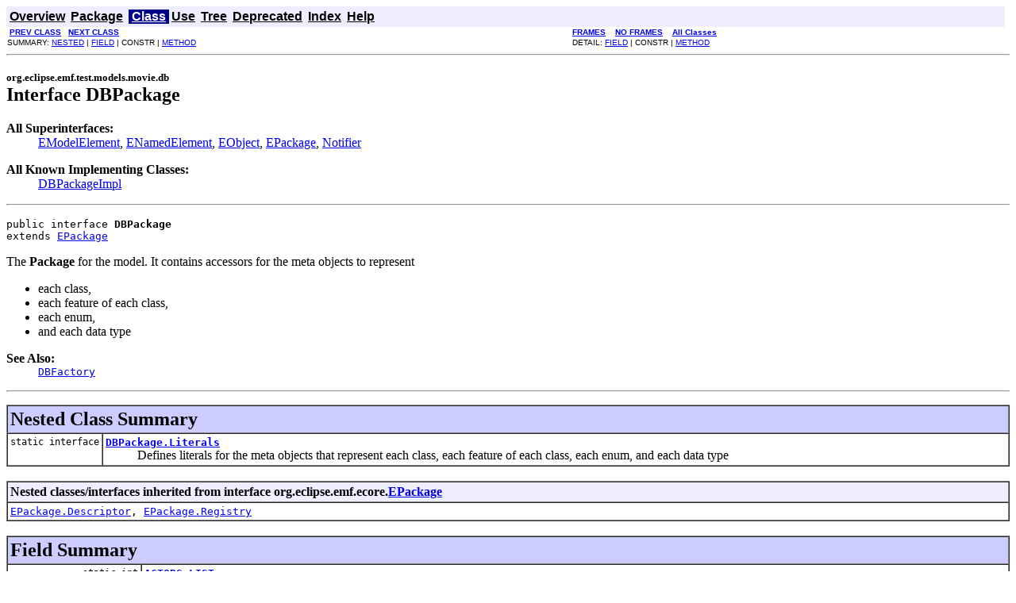

--- FILE ---
content_type: text/html
request_url: https://download.eclipse.org/modeling/emf/emf/javadoc/2.6.0/org/eclipse/emf/test/models/movie/db/DBPackage.html
body_size: 9045
content:
<!DOCTYPE HTML PUBLIC "-//W3C//DTD HTML 4.01 Transitional//EN" "http://www.w3.org/TR/html4/loose.dtd">
<!--NewPage-->
<HTML>
<HEAD>
<!-- Generated by javadoc (build 1.5.0) on Wed Jun 23 09:10:07 EDT 2010 -->
<META http-equiv="Content-Type" content="text/html; charset=UTF-8">
<TITLE>
DBPackage (EMF Javadoc)
</TITLE>

<META NAME="keywords" CONTENT="org.eclipse.emf.test.models.movie.db.DBPackage interface">

<LINK REL ="stylesheet" TYPE="text/css" HREF="../../../../../../../stylesheet.css" TITLE="Style">

<SCRIPT type="text/javascript">
function windowTitle()
{
    parent.document.title="DBPackage (EMF Javadoc)";
}
</SCRIPT>
<NOSCRIPT>
</NOSCRIPT>

</HEAD>

<BODY BGCOLOR="white" onload="windowTitle();">


<!-- ========= START OF TOP NAVBAR ======= -->
<A NAME="navbar_top"><!-- --></A>
<A HREF="#skip-navbar_top" title="Skip navigation links"></A>
<TABLE BORDER="0" WIDTH="100%" CELLPADDING="1" CELLSPACING="0" SUMMARY="">
<TR>
<TD COLSPAN=2 BGCOLOR="#EEEEFF" CLASS="NavBarCell1">
<A NAME="navbar_top_firstrow"><!-- --></A>
<TABLE BORDER="0" CELLPADDING="0" CELLSPACING="3" SUMMARY="">
  <TR ALIGN="center" VALIGN="top">
  <TD BGCOLOR="#EEEEFF" CLASS="NavBarCell1">    <A HREF="../../../../../../../overview-summary.html"><FONT CLASS="NavBarFont1"><B>Overview</B></FONT></A>&nbsp;</TD>
  <TD BGCOLOR="#EEEEFF" CLASS="NavBarCell1">    <A HREF="package-summary.html"><FONT CLASS="NavBarFont1"><B>Package</B></FONT></A>&nbsp;</TD>
  <TD BGCOLOR="#FFFFFF" CLASS="NavBarCell1Rev"> &nbsp;<A HREF="#main"><FONT CLASS="NavBarFont1Rev"><B>Class</B></FONT></A>&nbsp;</TD>
  <TD BGCOLOR="#EEEEFF" CLASS="NavBarCell1">    <A HREF="class-use/DBPackage.html"><FONT CLASS="NavBarFont1"><B>Use</B></FONT></A>&nbsp;</TD>
  <TD BGCOLOR="#EEEEFF" CLASS="NavBarCell1">    <A HREF="package-tree.html"><FONT CLASS="NavBarFont1"><B>Tree</B></FONT></A>&nbsp;</TD>
  <TD BGCOLOR="#EEEEFF" CLASS="NavBarCell1">    <A HREF="../../../../../../../deprecated-list.html"><FONT CLASS="NavBarFont1"><B>Deprecated</B></FONT></A>&nbsp;</TD>
  <TD BGCOLOR="#EEEEFF" CLASS="NavBarCell1">    <A HREF="../../../../../../../index-files/index-1.html"><FONT CLASS="NavBarFont1"><B>Index</B></FONT></A>&nbsp;</TD>
  <TD BGCOLOR="#EEEEFF" CLASS="NavBarCell1">    <A HREF="../../../../../../../help-doc.html"><FONT CLASS="NavBarFont1"><B>Help</B></FONT></A>&nbsp;</TD>
  </TR>
</TABLE>
</TD>
<TD ALIGN="right" VALIGN="top" ROWSPAN=3><EM>
</EM>
</TD>
</TR>

<TR>
<TD BGCOLOR="white" CLASS="NavBarCell2"><FONT SIZE="-2">
&nbsp;<A HREF="../../../../../../../org/eclipse/emf/test/models/movie/db/DBFactory.html" title="interface in org.eclipse.emf.test.models.movie.db"><B>PREV CLASS</B></A>&nbsp;
&nbsp;<A HREF="../../../../../../../org/eclipse/emf/test/models/movie/db/DBPackage.Literals.html" title="interface in org.eclipse.emf.test.models.movie.db"><B>NEXT CLASS</B></A></FONT></TD>
<TD BGCOLOR="white" CLASS="NavBarCell2"><FONT SIZE="-2">
  <A HREF="../../../../../../../index.html?org/eclipse/emf/test/models/movie/db/DBPackage.html" target="_top"><B>FRAMES</B></A>  &nbsp;
&nbsp;<A HREF="DBPackage.html" target="_top"><B>NO FRAMES</B></A>  &nbsp;
&nbsp;<SCRIPT type="text/javascript">
  <!--
  if(window==top) {
    document.writeln('<A HREF="../../../../../../../allclasses-noframe.html"><B>All Classes</B></A>');
  }
  //-->
</SCRIPT>
<NOSCRIPT>
  <A HREF="../../../../../../../allclasses-noframe.html"><B>All Classes</B></A>
</NOSCRIPT>


</FONT></TD>
</TR>
<TR>
<TD VALIGN="top" CLASS="NavBarCell3"><FONT SIZE="-2">
  SUMMARY:&nbsp;<A HREF="#nested_class_summary">NESTED</A>&nbsp;|&nbsp;<A HREF="#field_summary">FIELD</A>&nbsp;|&nbsp;CONSTR&nbsp;|&nbsp;<A HREF="#method_summary">METHOD</A></FONT></TD>
<TD VALIGN="top" CLASS="NavBarCell3"><FONT SIZE="-2">
DETAIL:&nbsp;<A HREF="#field_detail">FIELD</A>&nbsp;|&nbsp;CONSTR&nbsp;|&nbsp;<A HREF="#method_detail">METHOD</A></FONT></TD>
</TR>
</TABLE>
<A NAME="skip-navbar_top"></A>
<!-- ========= END OF TOP NAVBAR ========= -->

<HR>
<A NAME="main"></A>
<!-- ======== START OF CLASS DATA ======== -->
<H2>
<FONT SIZE="-1">
org.eclipse.emf.test.models.movie.db</FONT>
<BR>
Interface DBPackage</H2>
<DL>
<DT><B>All Superinterfaces:</B> <DD><A HREF="../../../../../../../org/eclipse/emf/ecore/EModelElement.html" title="interface in org.eclipse.emf.ecore">EModelElement</A>, <A HREF="../../../../../../../org/eclipse/emf/ecore/ENamedElement.html" title="interface in org.eclipse.emf.ecore">ENamedElement</A>, <A HREF="../../../../../../../org/eclipse/emf/ecore/EObject.html" title="interface in org.eclipse.emf.ecore">EObject</A>, <A HREF="../../../../../../../org/eclipse/emf/ecore/EPackage.html" title="interface in org.eclipse.emf.ecore">EPackage</A>, <A HREF="../../../../../../../org/eclipse/emf/common/notify/Notifier.html" title="interface in org.eclipse.emf.common.notify">Notifier</A></DD>
</DL>
<DL>
<DT><B>All Known Implementing Classes:</B> <DD><A HREF="../../../../../../../org/eclipse/emf/test/models/movie/db/impl/DBPackageImpl.html" title="class in org.eclipse.emf.test.models.movie.db.impl">DBPackageImpl</A></DD>
</DL>
<HR>
<DL>
<DT><PRE>public interface <B>DBPackage</B><DT>extends <A HREF="../../../../../../../org/eclipse/emf/ecore/EPackage.html" title="interface in org.eclipse.emf.ecore">EPackage</A></DL>
</PRE>

<P>
<!-- begin-user-doc -->
 The <b>Package</b> for the model.
 It contains accessors for the meta objects to represent
 <ul>
   <li>each class,</li>
   <li>each feature of each class,</li>
   <li>each enum,</li>
   <li>and each data type</li>
 </ul>
 <!-- end-user-doc -->
<P>

<P>
<DL>
<DT><B>See Also:</B><DD><A HREF="../../../../../../../org/eclipse/emf/test/models/movie/db/DBFactory.html" title="interface in org.eclipse.emf.test.models.movie.db"><CODE>DBFactory</CODE></A></DL>
<HR>

<P>
<!-- ======== NESTED CLASS SUMMARY ======== -->

<A NAME="nested_class_summary"><!-- --></A>
<TABLE BORDER="1" WIDTH="100%" CELLPADDING="3" CELLSPACING="0" SUMMARY="">
<TR BGCOLOR="#CCCCFF" CLASS="TableHeadingColor">
<TH ALIGN="left" COLSPAN="2"><FONT SIZE="+2">
<B>Nested Class Summary</B></FONT></TH>
</TR>
<TR BGCOLOR="white" CLASS="TableRowColor">
<TD ALIGN="right" VALIGN="top" WIDTH="1%"><FONT SIZE="-1">
<CODE>static&nbsp;interface</CODE></FONT></TD>
<TD><CODE><B><A HREF="../../../../../../../org/eclipse/emf/test/models/movie/db/DBPackage.Literals.html" title="interface in org.eclipse.emf.test.models.movie.db">DBPackage.Literals</A></B></CODE>

<BR>
&nbsp;&nbsp;&nbsp;&nbsp;&nbsp;&nbsp;&nbsp;&nbsp;&nbsp;&nbsp;Defines literals for the meta objects that represent
 
   each class,
   each feature of each class,
   each enum,
   and each data type
 
 <!</TD>
</TR>
</TABLE>
&nbsp;<A NAME="nested_classes_inherited_from_class_org.eclipse.emf.ecore.EPackage"><!-- --></A>
<TABLE BORDER="1" WIDTH="100%" CELLPADDING="3" CELLSPACING="0" SUMMARY="">
<TR BGCOLOR="#EEEEFF" CLASS="TableSubHeadingColor">
<TH ALIGN="left"><B>Nested classes/interfaces inherited from interface org.eclipse.emf.ecore.<A HREF="../../../../../../../org/eclipse/emf/ecore/EPackage.html" title="interface in org.eclipse.emf.ecore">EPackage</A></B></TH>
</TR>
<TR BGCOLOR="white" CLASS="TableRowColor">
<TD><CODE><A HREF="../../../../../../../org/eclipse/emf/ecore/EPackage.Descriptor.html" title="interface in org.eclipse.emf.ecore">EPackage.Descriptor</A>, <A HREF="../../../../../../../org/eclipse/emf/ecore/EPackage.Registry.html" title="interface in org.eclipse.emf.ecore">EPackage.Registry</A></CODE></TD>
</TR>
</TABLE>
&nbsp;
<!-- =========== FIELD SUMMARY =========== -->

<A NAME="field_summary"><!-- --></A>
<TABLE BORDER="1" WIDTH="100%" CELLPADDING="3" CELLSPACING="0" SUMMARY="">
<TR BGCOLOR="#CCCCFF" CLASS="TableHeadingColor">
<TH ALIGN="left" COLSPAN="2"><FONT SIZE="+2">
<B>Field Summary</B></FONT></TH>
</TR>
<TR BGCOLOR="white" CLASS="TableRowColor">
<TD ALIGN="right" VALIGN="top" WIDTH="1%"><FONT SIZE="-1">
<CODE>static&nbsp;int</CODE></FONT></TD>
<TD><CODE><B><A HREF="../../../../../../../org/eclipse/emf/test/models/movie/db/DBPackage.html#ACTORS_LIST">ACTORS_LIST</A></B></CODE>

<BR>
&nbsp;&nbsp;&nbsp;&nbsp;&nbsp;&nbsp;&nbsp;&nbsp;&nbsp;&nbsp;The meta object id for the '<em>Actors List</em>' data type</TD>
</TR>
<TR BGCOLOR="white" CLASS="TableRowColor">
<TD ALIGN="right" VALIGN="top" WIDTH="1%"><FONT SIZE="-1">
<CODE>static&nbsp;int</CODE></FONT></TD>
<TD><CODE><B><A HREF="../../../../../../../org/eclipse/emf/test/models/movie/db/DBPackage.html#CRITICS_REVIEW_TYPE">CRITICS_REVIEW_TYPE</A></B></CODE>

<BR>
&nbsp;&nbsp;&nbsp;&nbsp;&nbsp;&nbsp;&nbsp;&nbsp;&nbsp;&nbsp;The meta object id for the '<A HREF="../../../../../../../org/eclipse/emf/test/models/movie/db/impl/CriticsReviewTypeImpl.html" title="class in org.eclipse.emf.test.models.movie.db.impl"><CODE><em>Critics Review Type</em></CODE></A>' class</TD>
</TR>
<TR BGCOLOR="white" CLASS="TableRowColor">
<TD ALIGN="right" VALIGN="top" WIDTH="1%"><FONT SIZE="-1">
<CODE>static&nbsp;int</CODE></FONT></TD>
<TD><CODE><B><A HREF="../../../../../../../org/eclipse/emf/test/models/movie/db/DBPackage.html#CRITICS_REVIEW_TYPE__RATING">CRITICS_REVIEW_TYPE__RATING</A></B></CODE>

<BR>
&nbsp;&nbsp;&nbsp;&nbsp;&nbsp;&nbsp;&nbsp;&nbsp;&nbsp;&nbsp;The feature id for the '<em><b>Rating</b></em>' attribute</TD>
</TR>
<TR BGCOLOR="white" CLASS="TableRowColor">
<TD ALIGN="right" VALIGN="top" WIDTH="1%"><FONT SIZE="-1">
<CODE>static&nbsp;int</CODE></FONT></TD>
<TD><CODE><B><A HREF="../../../../../../../org/eclipse/emf/test/models/movie/db/DBPackage.html#CRITICS_REVIEW_TYPE__REVIEWED_BY">CRITICS_REVIEW_TYPE__REVIEWED_BY</A></B></CODE>

<BR>
&nbsp;&nbsp;&nbsp;&nbsp;&nbsp;&nbsp;&nbsp;&nbsp;&nbsp;&nbsp;The feature id for the '<em><b>Reviewed By</b></em>' attribute</TD>
</TR>
<TR BGCOLOR="white" CLASS="TableRowColor">
<TD ALIGN="right" VALIGN="top" WIDTH="1%"><FONT SIZE="-1">
<CODE>static&nbsp;int</CODE></FONT></TD>
<TD><CODE><B><A HREF="../../../../../../../org/eclipse/emf/test/models/movie/db/DBPackage.html#CRITICS_REVIEW_TYPE_FEATURE_COUNT">CRITICS_REVIEW_TYPE_FEATURE_COUNT</A></B></CODE>

<BR>
&nbsp;&nbsp;&nbsp;&nbsp;&nbsp;&nbsp;&nbsp;&nbsp;&nbsp;&nbsp;The number of structural features of the '<em>Critics Review Type</em>' class</TD>
</TR>
<TR BGCOLOR="white" CLASS="TableRowColor">
<TD ALIGN="right" VALIGN="top" WIDTH="1%"><FONT SIZE="-1">
<CODE>static&nbsp;int</CODE></FONT></TD>
<TD><CODE><B><A HREF="../../../../../../../org/eclipse/emf/test/models/movie/db/DBPackage.html#CUSTOMER_REVIEW_TYPE">CUSTOMER_REVIEW_TYPE</A></B></CODE>

<BR>
&nbsp;&nbsp;&nbsp;&nbsp;&nbsp;&nbsp;&nbsp;&nbsp;&nbsp;&nbsp;The meta object id for the '<A HREF="../../../../../../../org/eclipse/emf/test/models/movie/db/impl/CustomerReviewTypeImpl.html" title="class in org.eclipse.emf.test.models.movie.db.impl"><CODE><em>Customer Review Type</em></CODE></A>' class</TD>
</TR>
<TR BGCOLOR="white" CLASS="TableRowColor">
<TD ALIGN="right" VALIGN="top" WIDTH="1%"><FONT SIZE="-1">
<CODE>static&nbsp;int</CODE></FONT></TD>
<TD><CODE><B><A HREF="../../../../../../../org/eclipse/emf/test/models/movie/db/DBPackage.html#CUSTOMER_REVIEW_TYPE__COMMENT">CUSTOMER_REVIEW_TYPE__COMMENT</A></B></CODE>

<BR>
&nbsp;&nbsp;&nbsp;&nbsp;&nbsp;&nbsp;&nbsp;&nbsp;&nbsp;&nbsp;The feature id for the '<em><b>Comment</b></em>' attribute</TD>
</TR>
<TR BGCOLOR="white" CLASS="TableRowColor">
<TD ALIGN="right" VALIGN="top" WIDTH="1%"><FONT SIZE="-1">
<CODE>static&nbsp;int</CODE></FONT></TD>
<TD><CODE><B><A HREF="../../../../../../../org/eclipse/emf/test/models/movie/db/DBPackage.html#CUSTOMER_REVIEW_TYPE__RATING">CUSTOMER_REVIEW_TYPE__RATING</A></B></CODE>

<BR>
&nbsp;&nbsp;&nbsp;&nbsp;&nbsp;&nbsp;&nbsp;&nbsp;&nbsp;&nbsp;The feature id for the '<em><b>Rating</b></em>' attribute</TD>
</TR>
<TR BGCOLOR="white" CLASS="TableRowColor">
<TD ALIGN="right" VALIGN="top" WIDTH="1%"><FONT SIZE="-1">
<CODE>static&nbsp;int</CODE></FONT></TD>
<TD><CODE><B><A HREF="../../../../../../../org/eclipse/emf/test/models/movie/db/DBPackage.html#CUSTOMER_REVIEW_TYPE__REVIEWED_BY">CUSTOMER_REVIEW_TYPE__REVIEWED_BY</A></B></CODE>

<BR>
&nbsp;&nbsp;&nbsp;&nbsp;&nbsp;&nbsp;&nbsp;&nbsp;&nbsp;&nbsp;The feature id for the '<em><b>Reviewed By</b></em>' attribute</TD>
</TR>
<TR BGCOLOR="white" CLASS="TableRowColor">
<TD ALIGN="right" VALIGN="top" WIDTH="1%"><FONT SIZE="-1">
<CODE>static&nbsp;int</CODE></FONT></TD>
<TD><CODE><B><A HREF="../../../../../../../org/eclipse/emf/test/models/movie/db/DBPackage.html#CUSTOMER_REVIEW_TYPE_FEATURE_COUNT">CUSTOMER_REVIEW_TYPE_FEATURE_COUNT</A></B></CODE>

<BR>
&nbsp;&nbsp;&nbsp;&nbsp;&nbsp;&nbsp;&nbsp;&nbsp;&nbsp;&nbsp;The number of structural features of the '<em>Customer Review Type</em>' class</TD>
</TR>
<TR BGCOLOR="white" CLASS="TableRowColor">
<TD ALIGN="right" VALIGN="top" WIDTH="1%"><FONT SIZE="-1">
<CODE>static&nbsp;int</CODE></FONT></TD>
<TD><CODE><B><A HREF="../../../../../../../org/eclipse/emf/test/models/movie/db/DBPackage.html#DOCUMENT_ROOT">DOCUMENT_ROOT</A></B></CODE>

<BR>
&nbsp;&nbsp;&nbsp;&nbsp;&nbsp;&nbsp;&nbsp;&nbsp;&nbsp;&nbsp;The meta object id for the '<A HREF="../../../../../../../org/eclipse/emf/test/models/movie/db/impl/DocumentRootImpl.html" title="class in org.eclipse.emf.test.models.movie.db.impl"><CODE><em>Document Root</em></CODE></A>' class</TD>
</TR>
<TR BGCOLOR="white" CLASS="TableRowColor">
<TD ALIGN="right" VALIGN="top" WIDTH="1%"><FONT SIZE="-1">
<CODE>static&nbsp;int</CODE></FONT></TD>
<TD><CODE><B><A HREF="../../../../../../../org/eclipse/emf/test/models/movie/db/DBPackage.html#DOCUMENT_ROOT__CHECKED_OUT_BY">DOCUMENT_ROOT__CHECKED_OUT_BY</A></B></CODE>

<BR>
&nbsp;&nbsp;&nbsp;&nbsp;&nbsp;&nbsp;&nbsp;&nbsp;&nbsp;&nbsp;The feature id for the '<em><b>Checked Out By</b></em>' reference</TD>
</TR>
<TR BGCOLOR="white" CLASS="TableRowColor">
<TD ALIGN="right" VALIGN="top" WIDTH="1%"><FONT SIZE="-1">
<CODE>static&nbsp;int</CODE></FONT></TD>
<TD><CODE><B><A HREF="../../../../../../../org/eclipse/emf/test/models/movie/db/DBPackage.html#DOCUMENT_ROOT__CRITICS_REVIEW">DOCUMENT_ROOT__CRITICS_REVIEW</A></B></CODE>

<BR>
&nbsp;&nbsp;&nbsp;&nbsp;&nbsp;&nbsp;&nbsp;&nbsp;&nbsp;&nbsp;The feature id for the '<em><b>Critics Review</b></em>' containment reference</TD>
</TR>
<TR BGCOLOR="white" CLASS="TableRowColor">
<TD ALIGN="right" VALIGN="top" WIDTH="1%"><FONT SIZE="-1">
<CODE>static&nbsp;int</CODE></FONT></TD>
<TD><CODE><B><A HREF="../../../../../../../org/eclipse/emf/test/models/movie/db/DBPackage.html#DOCUMENT_ROOT__CUSTOMER_REVIEW">DOCUMENT_ROOT__CUSTOMER_REVIEW</A></B></CODE>

<BR>
&nbsp;&nbsp;&nbsp;&nbsp;&nbsp;&nbsp;&nbsp;&nbsp;&nbsp;&nbsp;The feature id for the '<em><b>Customer Review</b></em>' containment reference</TD>
</TR>
<TR BGCOLOR="white" CLASS="TableRowColor">
<TD ALIGN="right" VALIGN="top" WIDTH="1%"><FONT SIZE="-1">
<CODE>static&nbsp;int</CODE></FONT></TD>
<TD><CODE><B><A HREF="../../../../../../../org/eclipse/emf/test/models/movie/db/DBPackage.html#DOCUMENT_ROOT__LANGUAGE">DOCUMENT_ROOT__LANGUAGE</A></B></CODE>

<BR>
&nbsp;&nbsp;&nbsp;&nbsp;&nbsp;&nbsp;&nbsp;&nbsp;&nbsp;&nbsp;The feature id for the '<em><b>Language</b></em>' attribute</TD>
</TR>
<TR BGCOLOR="white" CLASS="TableRowColor">
<TD ALIGN="right" VALIGN="top" WIDTH="1%"><FONT SIZE="-1">
<CODE>static&nbsp;int</CODE></FONT></TD>
<TD><CODE><B><A HREF="../../../../../../../org/eclipse/emf/test/models/movie/db/DBPackage.html#DOCUMENT_ROOT__MIXED">DOCUMENT_ROOT__MIXED</A></B></CODE>

<BR>
&nbsp;&nbsp;&nbsp;&nbsp;&nbsp;&nbsp;&nbsp;&nbsp;&nbsp;&nbsp;The feature id for the '<em><b>Mixed</b></em>' attribute list</TD>
</TR>
<TR BGCOLOR="white" CLASS="TableRowColor">
<TD ALIGN="right" VALIGN="top" WIDTH="1%"><FONT SIZE="-1">
<CODE>static&nbsp;int</CODE></FONT></TD>
<TD><CODE><B><A HREF="../../../../../../../org/eclipse/emf/test/models/movie/db/DBPackage.html#DOCUMENT_ROOT__MOVIE_DB">DOCUMENT_ROOT__MOVIE_DB</A></B></CODE>

<BR>
&nbsp;&nbsp;&nbsp;&nbsp;&nbsp;&nbsp;&nbsp;&nbsp;&nbsp;&nbsp;The feature id for the '<em><b>Movie DB</b></em>' containment reference</TD>
</TR>
<TR BGCOLOR="white" CLASS="TableRowColor">
<TD ALIGN="right" VALIGN="top" WIDTH="1%"><FONT SIZE="-1">
<CODE>static&nbsp;int</CODE></FONT></TD>
<TD><CODE><B><A HREF="../../../../../../../org/eclipse/emf/test/models/movie/db/DBPackage.html#DOCUMENT_ROOT__SPECIAL_FEATURES">DOCUMENT_ROOT__SPECIAL_FEATURES</A></B></CODE>

<BR>
&nbsp;&nbsp;&nbsp;&nbsp;&nbsp;&nbsp;&nbsp;&nbsp;&nbsp;&nbsp;The feature id for the '<em><b>Special Features</b></em>' attribute</TD>
</TR>
<TR BGCOLOR="white" CLASS="TableRowColor">
<TD ALIGN="right" VALIGN="top" WIDTH="1%"><FONT SIZE="-1">
<CODE>static&nbsp;int</CODE></FONT></TD>
<TD><CODE><B><A HREF="../../../../../../../org/eclipse/emf/test/models/movie/db/DBPackage.html#DOCUMENT_ROOT__XMLNS_PREFIX_MAP">DOCUMENT_ROOT__XMLNS_PREFIX_MAP</A></B></CODE>

<BR>
&nbsp;&nbsp;&nbsp;&nbsp;&nbsp;&nbsp;&nbsp;&nbsp;&nbsp;&nbsp;The feature id for the '<em><b>XMLNS Prefix Map</b></em>' map</TD>
</TR>
<TR BGCOLOR="white" CLASS="TableRowColor">
<TD ALIGN="right" VALIGN="top" WIDTH="1%"><FONT SIZE="-1">
<CODE>static&nbsp;int</CODE></FONT></TD>
<TD><CODE><B><A HREF="../../../../../../../org/eclipse/emf/test/models/movie/db/DBPackage.html#DOCUMENT_ROOT__XSI_SCHEMA_LOCATION">DOCUMENT_ROOT__XSI_SCHEMA_LOCATION</A></B></CODE>

<BR>
&nbsp;&nbsp;&nbsp;&nbsp;&nbsp;&nbsp;&nbsp;&nbsp;&nbsp;&nbsp;The feature id for the '<em><b>XSI Schema Location</b></em>' map</TD>
</TR>
<TR BGCOLOR="white" CLASS="TableRowColor">
<TD ALIGN="right" VALIGN="top" WIDTH="1%"><FONT SIZE="-1">
<CODE>static&nbsp;int</CODE></FONT></TD>
<TD><CODE><B><A HREF="../../../../../../../org/eclipse/emf/test/models/movie/db/DBPackage.html#DOCUMENT_ROOT_FEATURE_COUNT">DOCUMENT_ROOT_FEATURE_COUNT</A></B></CODE>

<BR>
&nbsp;&nbsp;&nbsp;&nbsp;&nbsp;&nbsp;&nbsp;&nbsp;&nbsp;&nbsp;The number of structural features of the '<em>Document Root</em>' class</TD>
</TR>
<TR BGCOLOR="white" CLASS="TableRowColor">
<TD ALIGN="right" VALIGN="top" WIDTH="1%"><FONT SIZE="-1">
<CODE>static&nbsp;<A HREF="../../../../../../../org/eclipse/emf/test/models/movie/db/DBPackage.html" title="interface in org.eclipse.emf.test.models.movie.db">DBPackage</A></CODE></FONT></TD>
<TD><CODE><B><A HREF="../../../../../../../org/eclipse/emf/test/models/movie/db/DBPackage.html#eINSTANCE">eINSTANCE</A></B></CODE>

<BR>
&nbsp;&nbsp;&nbsp;&nbsp;&nbsp;&nbsp;&nbsp;&nbsp;&nbsp;&nbsp;The singleton instance of the package</TD>
</TR>
<TR BGCOLOR="white" CLASS="TableRowColor">
<TD ALIGN="right" VALIGN="top" WIDTH="1%"><FONT SIZE="-1">
<CODE>static&nbsp;java.lang.String</CODE></FONT></TD>
<TD><CODE><B><A HREF="../../../../../../../org/eclipse/emf/test/models/movie/db/DBPackage.html#eNAME">eNAME</A></B></CODE>

<BR>
&nbsp;&nbsp;&nbsp;&nbsp;&nbsp;&nbsp;&nbsp;&nbsp;&nbsp;&nbsp;The package name</TD>
</TR>
<TR BGCOLOR="white" CLASS="TableRowColor">
<TD ALIGN="right" VALIGN="top" WIDTH="1%"><FONT SIZE="-1">
<CODE>static&nbsp;java.lang.String</CODE></FONT></TD>
<TD><CODE><B><A HREF="../../../../../../../org/eclipse/emf/test/models/movie/db/DBPackage.html#eNS_PREFIX">eNS_PREFIX</A></B></CODE>

<BR>
&nbsp;&nbsp;&nbsp;&nbsp;&nbsp;&nbsp;&nbsp;&nbsp;&nbsp;&nbsp;The package namespace name</TD>
</TR>
<TR BGCOLOR="white" CLASS="TableRowColor">
<TD ALIGN="right" VALIGN="top" WIDTH="1%"><FONT SIZE="-1">
<CODE>static&nbsp;java.lang.String</CODE></FONT></TD>
<TD><CODE><B><A HREF="../../../../../../../org/eclipse/emf/test/models/movie/db/DBPackage.html#eNS_URI">eNS_URI</A></B></CODE>

<BR>
&nbsp;&nbsp;&nbsp;&nbsp;&nbsp;&nbsp;&nbsp;&nbsp;&nbsp;&nbsp;The package namespace URI</TD>
</TR>
<TR BGCOLOR="white" CLASS="TableRowColor">
<TD ALIGN="right" VALIGN="top" WIDTH="1%"><FONT SIZE="-1">
<CODE>static&nbsp;int</CODE></FONT></TD>
<TD><CODE><B><A HREF="../../../../../../../org/eclipse/emf/test/models/movie/db/DBPackage.html#GENRE_TYPES">GENRE_TYPES</A></B></CODE>

<BR>
&nbsp;&nbsp;&nbsp;&nbsp;&nbsp;&nbsp;&nbsp;&nbsp;&nbsp;&nbsp;The meta object id for the '<A HREF="../../../../../../../org/eclipse/emf/test/models/movie/db/GenreTypes.html" title="enum in org.eclipse.emf.test.models.movie.db"><CODE><em>Genre Types</em></CODE></A>' enum</TD>
</TR>
<TR BGCOLOR="white" CLASS="TableRowColor">
<TD ALIGN="right" VALIGN="top" WIDTH="1%"><FONT SIZE="-1">
<CODE>static&nbsp;int</CODE></FONT></TD>
<TD><CODE><B><A HREF="../../../../../../../org/eclipse/emf/test/models/movie/db/DBPackage.html#GENRE_TYPES_OBJECT">GENRE_TYPES_OBJECT</A></B></CODE>

<BR>
&nbsp;&nbsp;&nbsp;&nbsp;&nbsp;&nbsp;&nbsp;&nbsp;&nbsp;&nbsp;The meta object id for the '<em>Genre Types Object</em>' data type</TD>
</TR>
<TR BGCOLOR="white" CLASS="TableRowColor">
<TD ALIGN="right" VALIGN="top" WIDTH="1%"><FONT SIZE="-1">
<CODE>static&nbsp;int</CODE></FONT></TD>
<TD><CODE><B><A HREF="../../../../../../../org/eclipse/emf/test/models/movie/db/DBPackage.html#MOVIE_DB_TYPE">MOVIE_DB_TYPE</A></B></CODE>

<BR>
&nbsp;&nbsp;&nbsp;&nbsp;&nbsp;&nbsp;&nbsp;&nbsp;&nbsp;&nbsp;The meta object id for the '<A HREF="../../../../../../../org/eclipse/emf/test/models/movie/db/impl/MovieDBTypeImpl.html" title="class in org.eclipse.emf.test.models.movie.db.impl"><CODE><em>Movie DB Type</em></CODE></A>' class</TD>
</TR>
<TR BGCOLOR="white" CLASS="TableRowColor">
<TD ALIGN="right" VALIGN="top" WIDTH="1%"><FONT SIZE="-1">
<CODE>static&nbsp;int</CODE></FONT></TD>
<TD><CODE><B><A HREF="../../../../../../../org/eclipse/emf/test/models/movie/db/DBPackage.html#MOVIE_DB_TYPE__COMMENT">MOVIE_DB_TYPE__COMMENT</A></B></CODE>

<BR>
&nbsp;&nbsp;&nbsp;&nbsp;&nbsp;&nbsp;&nbsp;&nbsp;&nbsp;&nbsp;The feature id for the '<em><b>Comment</b></em>' attribute</TD>
</TR>
<TR BGCOLOR="white" CLASS="TableRowColor">
<TD ALIGN="right" VALIGN="top" WIDTH="1%"><FONT SIZE="-1">
<CODE>static&nbsp;int</CODE></FONT></TD>
<TD><CODE><B><A HREF="../../../../../../../org/eclipse/emf/test/models/movie/db/DBPackage.html#MOVIE_DB_TYPE__MOVIE">MOVIE_DB_TYPE__MOVIE</A></B></CODE>

<BR>
&nbsp;&nbsp;&nbsp;&nbsp;&nbsp;&nbsp;&nbsp;&nbsp;&nbsp;&nbsp;The feature id for the '<em><b>Movie</b></em>' containment reference list</TD>
</TR>
<TR BGCOLOR="white" CLASS="TableRowColor">
<TD ALIGN="right" VALIGN="top" WIDTH="1%"><FONT SIZE="-1">
<CODE>static&nbsp;int</CODE></FONT></TD>
<TD><CODE><B><A HREF="../../../../../../../org/eclipse/emf/test/models/movie/db/DBPackage.html#MOVIE_DB_TYPE__MOVIE_DB_FEATURE_MAP">MOVIE_DB_TYPE__MOVIE_DB_FEATURE_MAP</A></B></CODE>

<BR>
&nbsp;&nbsp;&nbsp;&nbsp;&nbsp;&nbsp;&nbsp;&nbsp;&nbsp;&nbsp;The feature id for the '<em><b>Movie DB Feature Map</b></em>' attribute list</TD>
</TR>
<TR BGCOLOR="white" CLASS="TableRowColor">
<TD ALIGN="right" VALIGN="top" WIDTH="1%"><FONT SIZE="-1">
<CODE>static&nbsp;int</CODE></FONT></TD>
<TD><CODE><B><A HREF="../../../../../../../org/eclipse/emf/test/models/movie/db/DBPackage.html#MOVIE_DB_TYPE_FEATURE_COUNT">MOVIE_DB_TYPE_FEATURE_COUNT</A></B></CODE>

<BR>
&nbsp;&nbsp;&nbsp;&nbsp;&nbsp;&nbsp;&nbsp;&nbsp;&nbsp;&nbsp;The number of structural features of the '<em>Movie DB Type</em>' class</TD>
</TR>
<TR BGCOLOR="white" CLASS="TableRowColor">
<TD ALIGN="right" VALIGN="top" WIDTH="1%"><FONT SIZE="-1">
<CODE>static&nbsp;int</CODE></FONT></TD>
<TD><CODE><B><A HREF="../../../../../../../org/eclipse/emf/test/models/movie/db/DBPackage.html#MOVIE_TYPE">MOVIE_TYPE</A></B></CODE>

<BR>
&nbsp;&nbsp;&nbsp;&nbsp;&nbsp;&nbsp;&nbsp;&nbsp;&nbsp;&nbsp;The meta object id for the '<A HREF="../../../../../../../org/eclipse/emf/test/models/movie/db/impl/MovieTypeImpl.html" title="class in org.eclipse.emf.test.models.movie.db.impl"><CODE><em>Movie Type</em></CODE></A>' class</TD>
</TR>
<TR BGCOLOR="white" CLASS="TableRowColor">
<TD ALIGN="right" VALIGN="top" WIDTH="1%"><FONT SIZE="-1">
<CODE>static&nbsp;int</CODE></FONT></TD>
<TD><CODE><B><A HREF="../../../../../../../org/eclipse/emf/test/models/movie/db/DBPackage.html#MOVIE_TYPE__ACTORS">MOVIE_TYPE__ACTORS</A></B></CODE>

<BR>
&nbsp;&nbsp;&nbsp;&nbsp;&nbsp;&nbsp;&nbsp;&nbsp;&nbsp;&nbsp;The feature id for the '<em><b>Actors</b></em>' attribute</TD>
</TR>
<TR BGCOLOR="white" CLASS="TableRowColor">
<TD ALIGN="right" VALIGN="top" WIDTH="1%"><FONT SIZE="-1">
<CODE>static&nbsp;int</CODE></FONT></TD>
<TD><CODE><B><A HREF="../../../../../../../org/eclipse/emf/test/models/movie/db/DBPackage.html#MOVIE_TYPE__ANY">MOVIE_TYPE__ANY</A></B></CODE>

<BR>
&nbsp;&nbsp;&nbsp;&nbsp;&nbsp;&nbsp;&nbsp;&nbsp;&nbsp;&nbsp;The feature id for the '<em><b>Any</b></em>' attribute list</TD>
</TR>
<TR BGCOLOR="white" CLASS="TableRowColor">
<TD ALIGN="right" VALIGN="top" WIDTH="1%"><FONT SIZE="-1">
<CODE>static&nbsp;int</CODE></FONT></TD>
<TD><CODE><B><A HREF="../../../../../../../org/eclipse/emf/test/models/movie/db/DBPackage.html#MOVIE_TYPE__CHECKED_OUT_BY">MOVIE_TYPE__CHECKED_OUT_BY</A></B></CODE>

<BR>
&nbsp;&nbsp;&nbsp;&nbsp;&nbsp;&nbsp;&nbsp;&nbsp;&nbsp;&nbsp;The feature id for the '<em><b>Checked Out By</b></em>' reference</TD>
</TR>
<TR BGCOLOR="white" CLASS="TableRowColor">
<TD ALIGN="right" VALIGN="top" WIDTH="1%"><FONT SIZE="-1">
<CODE>static&nbsp;int</CODE></FONT></TD>
<TD><CODE><B><A HREF="../../../../../../../org/eclipse/emf/test/models/movie/db/DBPackage.html#MOVIE_TYPE__CRITICS_REVIEW">MOVIE_TYPE__CRITICS_REVIEW</A></B></CODE>

<BR>
&nbsp;&nbsp;&nbsp;&nbsp;&nbsp;&nbsp;&nbsp;&nbsp;&nbsp;&nbsp;The feature id for the '<em><b>Critics Review</b></em>' containment reference list</TD>
</TR>
<TR BGCOLOR="white" CLASS="TableRowColor">
<TD ALIGN="right" VALIGN="top" WIDTH="1%"><FONT SIZE="-1">
<CODE>static&nbsp;int</CODE></FONT></TD>
<TD><CODE><B><A HREF="../../../../../../../org/eclipse/emf/test/models/movie/db/DBPackage.html#MOVIE_TYPE__CRITICS_REVIEW_GROUP">MOVIE_TYPE__CRITICS_REVIEW_GROUP</A></B></CODE>

<BR>
&nbsp;&nbsp;&nbsp;&nbsp;&nbsp;&nbsp;&nbsp;&nbsp;&nbsp;&nbsp;The feature id for the '<em><b>Critics Review Group</b></em>' attribute list</TD>
</TR>
<TR BGCOLOR="white" CLASS="TableRowColor">
<TD ALIGN="right" VALIGN="top" WIDTH="1%"><FONT SIZE="-1">
<CODE>static&nbsp;int</CODE></FONT></TD>
<TD><CODE><B><A HREF="../../../../../../../org/eclipse/emf/test/models/movie/db/DBPackage.html#MOVIE_TYPE__DIRECTOR">MOVIE_TYPE__DIRECTOR</A></B></CODE>

<BR>
&nbsp;&nbsp;&nbsp;&nbsp;&nbsp;&nbsp;&nbsp;&nbsp;&nbsp;&nbsp;The feature id for the '<em><b>Director</b></em>' attribute</TD>
</TR>
<TR BGCOLOR="white" CLASS="TableRowColor">
<TD ALIGN="right" VALIGN="top" WIDTH="1%"><FONT SIZE="-1">
<CODE>static&nbsp;int</CODE></FONT></TD>
<TD><CODE><B><A HREF="../../../../../../../org/eclipse/emf/test/models/movie/db/DBPackage.html#MOVIE_TYPE__GENRE">MOVIE_TYPE__GENRE</A></B></CODE>

<BR>
&nbsp;&nbsp;&nbsp;&nbsp;&nbsp;&nbsp;&nbsp;&nbsp;&nbsp;&nbsp;The feature id for the '<em><b>Genre</b></em>' attribute</TD>
</TR>
<TR BGCOLOR="white" CLASS="TableRowColor">
<TD ALIGN="right" VALIGN="top" WIDTH="1%"><FONT SIZE="-1">
<CODE>static&nbsp;int</CODE></FONT></TD>
<TD><CODE><B><A HREF="../../../../../../../org/eclipse/emf/test/models/movie/db/DBPackage.html#MOVIE_TYPE__ID">MOVIE_TYPE__ID</A></B></CODE>

<BR>
&nbsp;&nbsp;&nbsp;&nbsp;&nbsp;&nbsp;&nbsp;&nbsp;&nbsp;&nbsp;The feature id for the '<em><b>ID</b></em>' attribute</TD>
</TR>
<TR BGCOLOR="white" CLASS="TableRowColor">
<TD ALIGN="right" VALIGN="top" WIDTH="1%"><FONT SIZE="-1">
<CODE>static&nbsp;int</CODE></FONT></TD>
<TD><CODE><B><A HREF="../../../../../../../org/eclipse/emf/test/models/movie/db/DBPackage.html#MOVIE_TYPE__SUMMARY">MOVIE_TYPE__SUMMARY</A></B></CODE>

<BR>
&nbsp;&nbsp;&nbsp;&nbsp;&nbsp;&nbsp;&nbsp;&nbsp;&nbsp;&nbsp;The feature id for the '<em><b>Summary</b></em>' attribute</TD>
</TR>
<TR BGCOLOR="white" CLASS="TableRowColor">
<TD ALIGN="right" VALIGN="top" WIDTH="1%"><FONT SIZE="-1">
<CODE>static&nbsp;int</CODE></FONT></TD>
<TD><CODE><B><A HREF="../../../../../../../org/eclipse/emf/test/models/movie/db/DBPackage.html#MOVIE_TYPE__TITLE">MOVIE_TYPE__TITLE</A></B></CODE>

<BR>
&nbsp;&nbsp;&nbsp;&nbsp;&nbsp;&nbsp;&nbsp;&nbsp;&nbsp;&nbsp;The feature id for the '<em><b>Title</b></em>' attribute</TD>
</TR>
<TR BGCOLOR="white" CLASS="TableRowColor">
<TD ALIGN="right" VALIGN="top" WIDTH="1%"><FONT SIZE="-1">
<CODE>static&nbsp;int</CODE></FONT></TD>
<TD><CODE><B><A HREF="../../../../../../../org/eclipse/emf/test/models/movie/db/DBPackage.html#MOVIE_TYPE_FEATURE_COUNT">MOVIE_TYPE_FEATURE_COUNT</A></B></CODE>

<BR>
&nbsp;&nbsp;&nbsp;&nbsp;&nbsp;&nbsp;&nbsp;&nbsp;&nbsp;&nbsp;The number of structural features of the '<em>Movie Type</em>' class</TD>
</TR>
<TR BGCOLOR="white" CLASS="TableRowColor">
<TD ALIGN="right" VALIGN="top" WIDTH="1%"><FONT SIZE="-1">
<CODE>static&nbsp;int</CODE></FONT></TD>
<TD><CODE><B><A HREF="../../../../../../../org/eclipse/emf/test/models/movie/db/DBPackage.html#RATING_TYPE">RATING_TYPE</A></B></CODE>

<BR>
&nbsp;&nbsp;&nbsp;&nbsp;&nbsp;&nbsp;&nbsp;&nbsp;&nbsp;&nbsp;The meta object id for the '<em>Rating Type</em>' data type</TD>
</TR>
<TR BGCOLOR="white" CLASS="TableRowColor">
<TD ALIGN="right" VALIGN="top" WIDTH="1%"><FONT SIZE="-1">
<CODE>static&nbsp;int</CODE></FONT></TD>
<TD><CODE><B><A HREF="../../../../../../../org/eclipse/emf/test/models/movie/db/DBPackage.html#RATING_TYPE_OBJECT">RATING_TYPE_OBJECT</A></B></CODE>

<BR>
&nbsp;&nbsp;&nbsp;&nbsp;&nbsp;&nbsp;&nbsp;&nbsp;&nbsp;&nbsp;The meta object id for the '<em>Rating Type Object</em>' data type</TD>
</TR>
<TR BGCOLOR="white" CLASS="TableRowColor">
<TD ALIGN="right" VALIGN="top" WIDTH="1%"><FONT SIZE="-1">
<CODE>static&nbsp;int</CODE></FONT></TD>
<TD><CODE><B><A HREF="../../../../../../../org/eclipse/emf/test/models/movie/db/DBPackage.html#RATING_VALUES">RATING_VALUES</A></B></CODE>

<BR>
&nbsp;&nbsp;&nbsp;&nbsp;&nbsp;&nbsp;&nbsp;&nbsp;&nbsp;&nbsp;The meta object id for the '<em>Rating Values</em>' data type</TD>
</TR>
<TR BGCOLOR="white" CLASS="TableRowColor">
<TD ALIGN="right" VALIGN="top" WIDTH="1%"><FONT SIZE="-1">
<CODE>static&nbsp;int</CODE></FONT></TD>
<TD><CODE><B><A HREF="../../../../../../../org/eclipse/emf/test/models/movie/db/DBPackage.html#RATING_VALUES_OBJECT">RATING_VALUES_OBJECT</A></B></CODE>

<BR>
&nbsp;&nbsp;&nbsp;&nbsp;&nbsp;&nbsp;&nbsp;&nbsp;&nbsp;&nbsp;The meta object id for the '<em>Rating Values Object</em>' data type</TD>
</TR>
</TABLE>
&nbsp;
<!-- ========== METHOD SUMMARY =========== -->

<A NAME="method_summary"><!-- --></A>
<TABLE BORDER="1" WIDTH="100%" CELLPADDING="3" CELLSPACING="0" SUMMARY="">
<TR BGCOLOR="#CCCCFF" CLASS="TableHeadingColor">
<TH ALIGN="left" COLSPAN="2"><FONT SIZE="+2">
<B>Method Summary</B></FONT></TH>
</TR>
<TR BGCOLOR="white" CLASS="TableRowColor">
<TD ALIGN="right" VALIGN="top" WIDTH="1%"><FONT SIZE="-1">
<CODE>&nbsp;<A HREF="../../../../../../../org/eclipse/emf/ecore/EDataType.html" title="interface in org.eclipse.emf.ecore">EDataType</A></CODE></FONT></TD>
<TD><CODE><B><A HREF="../../../../../../../org/eclipse/emf/test/models/movie/db/DBPackage.html#getActorsList()">getActorsList</A></B>()</CODE>

<BR>
&nbsp;&nbsp;&nbsp;&nbsp;&nbsp;&nbsp;&nbsp;&nbsp;&nbsp;&nbsp;Returns the meta object for data type '<CODE><em>Actors List</em></CODE>'</TD>
</TR>
<TR BGCOLOR="white" CLASS="TableRowColor">
<TD ALIGN="right" VALIGN="top" WIDTH="1%"><FONT SIZE="-1">
<CODE>&nbsp;<A HREF="../../../../../../../org/eclipse/emf/ecore/EAttribute.html" title="interface in org.eclipse.emf.ecore">EAttribute</A></CODE></FONT></TD>
<TD><CODE><B><A HREF="../../../../../../../org/eclipse/emf/test/models/movie/db/DBPackage.html#getCriticsReviewType_Rating()">getCriticsReviewType_Rating</A></B>()</CODE>

<BR>
&nbsp;&nbsp;&nbsp;&nbsp;&nbsp;&nbsp;&nbsp;&nbsp;&nbsp;&nbsp;Returns the meta object for the attribute '<A HREF="../../../../../../../org/eclipse/emf/test/models/movie/db/CriticsReviewType.html#getRating()"><CODE><em>Rating</em></CODE></A>'</TD>
</TR>
<TR BGCOLOR="white" CLASS="TableRowColor">
<TD ALIGN="right" VALIGN="top" WIDTH="1%"><FONT SIZE="-1">
<CODE>&nbsp;<A HREF="../../../../../../../org/eclipse/emf/ecore/EAttribute.html" title="interface in org.eclipse.emf.ecore">EAttribute</A></CODE></FONT></TD>
<TD><CODE><B><A HREF="../../../../../../../org/eclipse/emf/test/models/movie/db/DBPackage.html#getCriticsReviewType_ReviewedBy()">getCriticsReviewType_ReviewedBy</A></B>()</CODE>

<BR>
&nbsp;&nbsp;&nbsp;&nbsp;&nbsp;&nbsp;&nbsp;&nbsp;&nbsp;&nbsp;Returns the meta object for the attribute '<A HREF="../../../../../../../org/eclipse/emf/test/models/movie/db/CriticsReviewType.html#getReviewedBy()"><CODE><em>Reviewed By</em></CODE></A>'</TD>
</TR>
<TR BGCOLOR="white" CLASS="TableRowColor">
<TD ALIGN="right" VALIGN="top" WIDTH="1%"><FONT SIZE="-1">
<CODE>&nbsp;<A HREF="../../../../../../../org/eclipse/emf/ecore/EClass.html" title="interface in org.eclipse.emf.ecore">EClass</A></CODE></FONT></TD>
<TD><CODE><B><A HREF="../../../../../../../org/eclipse/emf/test/models/movie/db/DBPackage.html#getCriticsReviewType()">getCriticsReviewType</A></B>()</CODE>

<BR>
&nbsp;&nbsp;&nbsp;&nbsp;&nbsp;&nbsp;&nbsp;&nbsp;&nbsp;&nbsp;Returns the meta object for class '<A HREF="../../../../../../../org/eclipse/emf/test/models/movie/db/CriticsReviewType.html" title="interface in org.eclipse.emf.test.models.movie.db"><CODE><em>Critics Review Type</em></CODE></A>'</TD>
</TR>
<TR BGCOLOR="white" CLASS="TableRowColor">
<TD ALIGN="right" VALIGN="top" WIDTH="1%"><FONT SIZE="-1">
<CODE>&nbsp;<A HREF="../../../../../../../org/eclipse/emf/ecore/EAttribute.html" title="interface in org.eclipse.emf.ecore">EAttribute</A></CODE></FONT></TD>
<TD><CODE><B><A HREF="../../../../../../../org/eclipse/emf/test/models/movie/db/DBPackage.html#getCustomerReviewType_Comment()">getCustomerReviewType_Comment</A></B>()</CODE>

<BR>
&nbsp;&nbsp;&nbsp;&nbsp;&nbsp;&nbsp;&nbsp;&nbsp;&nbsp;&nbsp;Returns the meta object for the attribute '<A HREF="../../../../../../../org/eclipse/emf/test/models/movie/db/CustomerReviewType.html#getComment()"><CODE><em>Comment</em></CODE></A>'</TD>
</TR>
<TR BGCOLOR="white" CLASS="TableRowColor">
<TD ALIGN="right" VALIGN="top" WIDTH="1%"><FONT SIZE="-1">
<CODE>&nbsp;<A HREF="../../../../../../../org/eclipse/emf/ecore/EClass.html" title="interface in org.eclipse.emf.ecore">EClass</A></CODE></FONT></TD>
<TD><CODE><B><A HREF="../../../../../../../org/eclipse/emf/test/models/movie/db/DBPackage.html#getCustomerReviewType()">getCustomerReviewType</A></B>()</CODE>

<BR>
&nbsp;&nbsp;&nbsp;&nbsp;&nbsp;&nbsp;&nbsp;&nbsp;&nbsp;&nbsp;Returns the meta object for class '<A HREF="../../../../../../../org/eclipse/emf/test/models/movie/db/CustomerReviewType.html" title="interface in org.eclipse.emf.test.models.movie.db"><CODE><em>Customer Review Type</em></CODE></A>'</TD>
</TR>
<TR BGCOLOR="white" CLASS="TableRowColor">
<TD ALIGN="right" VALIGN="top" WIDTH="1%"><FONT SIZE="-1">
<CODE>&nbsp;<A HREF="../../../../../../../org/eclipse/emf/test/models/movie/db/DBFactory.html" title="interface in org.eclipse.emf.test.models.movie.db">DBFactory</A></CODE></FONT></TD>
<TD><CODE><B><A HREF="../../../../../../../org/eclipse/emf/test/models/movie/db/DBPackage.html#getDBFactory()">getDBFactory</A></B>()</CODE>

<BR>
&nbsp;&nbsp;&nbsp;&nbsp;&nbsp;&nbsp;&nbsp;&nbsp;&nbsp;&nbsp;Returns the factory that creates the instances of the model</TD>
</TR>
<TR BGCOLOR="white" CLASS="TableRowColor">
<TD ALIGN="right" VALIGN="top" WIDTH="1%"><FONT SIZE="-1">
<CODE>&nbsp;<A HREF="../../../../../../../org/eclipse/emf/ecore/EReference.html" title="interface in org.eclipse.emf.ecore">EReference</A></CODE></FONT></TD>
<TD><CODE><B><A HREF="../../../../../../../org/eclipse/emf/test/models/movie/db/DBPackage.html#getDocumentRoot_CheckedOutBy()">getDocumentRoot_CheckedOutBy</A></B>()</CODE>

<BR>
&nbsp;&nbsp;&nbsp;&nbsp;&nbsp;&nbsp;&nbsp;&nbsp;&nbsp;&nbsp;Returns the meta object for the reference '<A HREF="../../../../../../../org/eclipse/emf/test/models/movie/db/DocumentRoot.html#getCheckedOutBy()"><CODE><em>Checked Out By</em></CODE></A>'</TD>
</TR>
<TR BGCOLOR="white" CLASS="TableRowColor">
<TD ALIGN="right" VALIGN="top" WIDTH="1%"><FONT SIZE="-1">
<CODE>&nbsp;<A HREF="../../../../../../../org/eclipse/emf/ecore/EReference.html" title="interface in org.eclipse.emf.ecore">EReference</A></CODE></FONT></TD>
<TD><CODE><B><A HREF="../../../../../../../org/eclipse/emf/test/models/movie/db/DBPackage.html#getDocumentRoot_CriticsReview()">getDocumentRoot_CriticsReview</A></B>()</CODE>

<BR>
&nbsp;&nbsp;&nbsp;&nbsp;&nbsp;&nbsp;&nbsp;&nbsp;&nbsp;&nbsp;Returns the meta object for the containment reference '<A HREF="../../../../../../../org/eclipse/emf/test/models/movie/db/DocumentRoot.html#getCriticsReview()"><CODE><em>Critics Review</em></CODE></A>'</TD>
</TR>
<TR BGCOLOR="white" CLASS="TableRowColor">
<TD ALIGN="right" VALIGN="top" WIDTH="1%"><FONT SIZE="-1">
<CODE>&nbsp;<A HREF="../../../../../../../org/eclipse/emf/ecore/EReference.html" title="interface in org.eclipse.emf.ecore">EReference</A></CODE></FONT></TD>
<TD><CODE><B><A HREF="../../../../../../../org/eclipse/emf/test/models/movie/db/DBPackage.html#getDocumentRoot_CustomerReview()">getDocumentRoot_CustomerReview</A></B>()</CODE>

<BR>
&nbsp;&nbsp;&nbsp;&nbsp;&nbsp;&nbsp;&nbsp;&nbsp;&nbsp;&nbsp;Returns the meta object for the containment reference '<A HREF="../../../../../../../org/eclipse/emf/test/models/movie/db/DocumentRoot.html#getCustomerReview()"><CODE><em>Customer Review</em></CODE></A>'</TD>
</TR>
<TR BGCOLOR="white" CLASS="TableRowColor">
<TD ALIGN="right" VALIGN="top" WIDTH="1%"><FONT SIZE="-1">
<CODE>&nbsp;<A HREF="../../../../../../../org/eclipse/emf/ecore/EAttribute.html" title="interface in org.eclipse.emf.ecore">EAttribute</A></CODE></FONT></TD>
<TD><CODE><B><A HREF="../../../../../../../org/eclipse/emf/test/models/movie/db/DBPackage.html#getDocumentRoot_Language()">getDocumentRoot_Language</A></B>()</CODE>

<BR>
&nbsp;&nbsp;&nbsp;&nbsp;&nbsp;&nbsp;&nbsp;&nbsp;&nbsp;&nbsp;Returns the meta object for the attribute '<A HREF="../../../../../../../org/eclipse/emf/test/models/movie/db/DocumentRoot.html#getLanguage()"><CODE><em>Language</em></CODE></A>'</TD>
</TR>
<TR BGCOLOR="white" CLASS="TableRowColor">
<TD ALIGN="right" VALIGN="top" WIDTH="1%"><FONT SIZE="-1">
<CODE>&nbsp;<A HREF="../../../../../../../org/eclipse/emf/ecore/EAttribute.html" title="interface in org.eclipse.emf.ecore">EAttribute</A></CODE></FONT></TD>
<TD><CODE><B><A HREF="../../../../../../../org/eclipse/emf/test/models/movie/db/DBPackage.html#getDocumentRoot_Mixed()">getDocumentRoot_Mixed</A></B>()</CODE>

<BR>
&nbsp;&nbsp;&nbsp;&nbsp;&nbsp;&nbsp;&nbsp;&nbsp;&nbsp;&nbsp;Returns the meta object for the attribute list '<A HREF="../../../../../../../org/eclipse/emf/test/models/movie/db/DocumentRoot.html#getMixed()"><CODE><em>Mixed</em></CODE></A>'</TD>
</TR>
<TR BGCOLOR="white" CLASS="TableRowColor">
<TD ALIGN="right" VALIGN="top" WIDTH="1%"><FONT SIZE="-1">
<CODE>&nbsp;<A HREF="../../../../../../../org/eclipse/emf/ecore/EReference.html" title="interface in org.eclipse.emf.ecore">EReference</A></CODE></FONT></TD>
<TD><CODE><B><A HREF="../../../../../../../org/eclipse/emf/test/models/movie/db/DBPackage.html#getDocumentRoot_MovieDB()">getDocumentRoot_MovieDB</A></B>()</CODE>

<BR>
&nbsp;&nbsp;&nbsp;&nbsp;&nbsp;&nbsp;&nbsp;&nbsp;&nbsp;&nbsp;Returns the meta object for the containment reference '<A HREF="../../../../../../../org/eclipse/emf/test/models/movie/db/DocumentRoot.html#getMovieDB()"><CODE><em>Movie DB</em></CODE></A>'</TD>
</TR>
<TR BGCOLOR="white" CLASS="TableRowColor">
<TD ALIGN="right" VALIGN="top" WIDTH="1%"><FONT SIZE="-1">
<CODE>&nbsp;<A HREF="../../../../../../../org/eclipse/emf/ecore/EAttribute.html" title="interface in org.eclipse.emf.ecore">EAttribute</A></CODE></FONT></TD>
<TD><CODE><B><A HREF="../../../../../../../org/eclipse/emf/test/models/movie/db/DBPackage.html#getDocumentRoot_SpecialFeatures()">getDocumentRoot_SpecialFeatures</A></B>()</CODE>

<BR>
&nbsp;&nbsp;&nbsp;&nbsp;&nbsp;&nbsp;&nbsp;&nbsp;&nbsp;&nbsp;Returns the meta object for the attribute '<A HREF="../../../../../../../org/eclipse/emf/test/models/movie/db/DocumentRoot.html#getSpecialFeatures()"><CODE><em>Special Features</em></CODE></A>'</TD>
</TR>
<TR BGCOLOR="white" CLASS="TableRowColor">
<TD ALIGN="right" VALIGN="top" WIDTH="1%"><FONT SIZE="-1">
<CODE>&nbsp;<A HREF="../../../../../../../org/eclipse/emf/ecore/EReference.html" title="interface in org.eclipse.emf.ecore">EReference</A></CODE></FONT></TD>
<TD><CODE><B><A HREF="../../../../../../../org/eclipse/emf/test/models/movie/db/DBPackage.html#getDocumentRoot_XMLNSPrefixMap()">getDocumentRoot_XMLNSPrefixMap</A></B>()</CODE>

<BR>
&nbsp;&nbsp;&nbsp;&nbsp;&nbsp;&nbsp;&nbsp;&nbsp;&nbsp;&nbsp;Returns the meta object for the map '<A HREF="../../../../../../../org/eclipse/emf/test/models/movie/db/DocumentRoot.html#getXMLNSPrefixMap()"><CODE><em>XMLNS Prefix Map</em></CODE></A>'</TD>
</TR>
<TR BGCOLOR="white" CLASS="TableRowColor">
<TD ALIGN="right" VALIGN="top" WIDTH="1%"><FONT SIZE="-1">
<CODE>&nbsp;<A HREF="../../../../../../../org/eclipse/emf/ecore/EReference.html" title="interface in org.eclipse.emf.ecore">EReference</A></CODE></FONT></TD>
<TD><CODE><B><A HREF="../../../../../../../org/eclipse/emf/test/models/movie/db/DBPackage.html#getDocumentRoot_XSISchemaLocation()">getDocumentRoot_XSISchemaLocation</A></B>()</CODE>

<BR>
&nbsp;&nbsp;&nbsp;&nbsp;&nbsp;&nbsp;&nbsp;&nbsp;&nbsp;&nbsp;Returns the meta object for the map '<A HREF="../../../../../../../org/eclipse/emf/test/models/movie/db/DocumentRoot.html#getXSISchemaLocation()"><CODE><em>XSI Schema Location</em></CODE></A>'</TD>
</TR>
<TR BGCOLOR="white" CLASS="TableRowColor">
<TD ALIGN="right" VALIGN="top" WIDTH="1%"><FONT SIZE="-1">
<CODE>&nbsp;<A HREF="../../../../../../../org/eclipse/emf/ecore/EClass.html" title="interface in org.eclipse.emf.ecore">EClass</A></CODE></FONT></TD>
<TD><CODE><B><A HREF="../../../../../../../org/eclipse/emf/test/models/movie/db/DBPackage.html#getDocumentRoot()">getDocumentRoot</A></B>()</CODE>

<BR>
&nbsp;&nbsp;&nbsp;&nbsp;&nbsp;&nbsp;&nbsp;&nbsp;&nbsp;&nbsp;Returns the meta object for class '<A HREF="../../../../../../../org/eclipse/emf/test/models/movie/db/DocumentRoot.html" title="interface in org.eclipse.emf.test.models.movie.db"><CODE><em>Document Root</em></CODE></A>'</TD>
</TR>
<TR BGCOLOR="white" CLASS="TableRowColor">
<TD ALIGN="right" VALIGN="top" WIDTH="1%"><FONT SIZE="-1">
<CODE>&nbsp;<A HREF="../../../../../../../org/eclipse/emf/ecore/EEnum.html" title="interface in org.eclipse.emf.ecore">EEnum</A></CODE></FONT></TD>
<TD><CODE><B><A HREF="../../../../../../../org/eclipse/emf/test/models/movie/db/DBPackage.html#getGenreTypes()">getGenreTypes</A></B>()</CODE>

<BR>
&nbsp;&nbsp;&nbsp;&nbsp;&nbsp;&nbsp;&nbsp;&nbsp;&nbsp;&nbsp;Returns the meta object for enum '<A HREF="../../../../../../../org/eclipse/emf/test/models/movie/db/GenreTypes.html" title="enum in org.eclipse.emf.test.models.movie.db"><CODE><em>Genre Types</em></CODE></A>'</TD>
</TR>
<TR BGCOLOR="white" CLASS="TableRowColor">
<TD ALIGN="right" VALIGN="top" WIDTH="1%"><FONT SIZE="-1">
<CODE>&nbsp;<A HREF="../../../../../../../org/eclipse/emf/ecore/EDataType.html" title="interface in org.eclipse.emf.ecore">EDataType</A></CODE></FONT></TD>
<TD><CODE><B><A HREF="../../../../../../../org/eclipse/emf/test/models/movie/db/DBPackage.html#getGenreTypesObject()">getGenreTypesObject</A></B>()</CODE>

<BR>
&nbsp;&nbsp;&nbsp;&nbsp;&nbsp;&nbsp;&nbsp;&nbsp;&nbsp;&nbsp;Returns the meta object for data type '<A HREF="../../../../../../../org/eclipse/emf/test/models/movie/db/GenreTypes.html" title="enum in org.eclipse.emf.test.models.movie.db"><CODE><em>Genre Types Object</em></CODE></A>'</TD>
</TR>
<TR BGCOLOR="white" CLASS="TableRowColor">
<TD ALIGN="right" VALIGN="top" WIDTH="1%"><FONT SIZE="-1">
<CODE>&nbsp;<A HREF="../../../../../../../org/eclipse/emf/ecore/EAttribute.html" title="interface in org.eclipse.emf.ecore">EAttribute</A></CODE></FONT></TD>
<TD><CODE><B><A HREF="../../../../../../../org/eclipse/emf/test/models/movie/db/DBPackage.html#getMovieDBType_Comment()">getMovieDBType_Comment</A></B>()</CODE>

<BR>
&nbsp;&nbsp;&nbsp;&nbsp;&nbsp;&nbsp;&nbsp;&nbsp;&nbsp;&nbsp;Returns the meta object for the attribute '<A HREF="../../../../../../../org/eclipse/emf/test/models/movie/db/MovieDBType.html#getComment()"><CODE><em>Comment</em></CODE></A>'</TD>
</TR>
<TR BGCOLOR="white" CLASS="TableRowColor">
<TD ALIGN="right" VALIGN="top" WIDTH="1%"><FONT SIZE="-1">
<CODE>&nbsp;<A HREF="../../../../../../../org/eclipse/emf/ecore/EReference.html" title="interface in org.eclipse.emf.ecore">EReference</A></CODE></FONT></TD>
<TD><CODE><B><A HREF="../../../../../../../org/eclipse/emf/test/models/movie/db/DBPackage.html#getMovieDBType_Movie()">getMovieDBType_Movie</A></B>()</CODE>

<BR>
&nbsp;&nbsp;&nbsp;&nbsp;&nbsp;&nbsp;&nbsp;&nbsp;&nbsp;&nbsp;Returns the meta object for the containment reference list '<A HREF="../../../../../../../org/eclipse/emf/test/models/movie/db/MovieDBType.html#getMovie()"><CODE><em>Movie</em></CODE></A>'</TD>
</TR>
<TR BGCOLOR="white" CLASS="TableRowColor">
<TD ALIGN="right" VALIGN="top" WIDTH="1%"><FONT SIZE="-1">
<CODE>&nbsp;<A HREF="../../../../../../../org/eclipse/emf/ecore/EAttribute.html" title="interface in org.eclipse.emf.ecore">EAttribute</A></CODE></FONT></TD>
<TD><CODE><B><A HREF="../../../../../../../org/eclipse/emf/test/models/movie/db/DBPackage.html#getMovieDBType_MovieDBFeatureMap()">getMovieDBType_MovieDBFeatureMap</A></B>()</CODE>

<BR>
&nbsp;&nbsp;&nbsp;&nbsp;&nbsp;&nbsp;&nbsp;&nbsp;&nbsp;&nbsp;Returns the meta object for the attribute list '<A HREF="../../../../../../../org/eclipse/emf/test/models/movie/db/MovieDBType.html#getMovieDBFeatureMap()"><CODE><em>Movie DB Feature Map</em></CODE></A>'</TD>
</TR>
<TR BGCOLOR="white" CLASS="TableRowColor">
<TD ALIGN="right" VALIGN="top" WIDTH="1%"><FONT SIZE="-1">
<CODE>&nbsp;<A HREF="../../../../../../../org/eclipse/emf/ecore/EClass.html" title="interface in org.eclipse.emf.ecore">EClass</A></CODE></FONT></TD>
<TD><CODE><B><A HREF="../../../../../../../org/eclipse/emf/test/models/movie/db/DBPackage.html#getMovieDBType()">getMovieDBType</A></B>()</CODE>

<BR>
&nbsp;&nbsp;&nbsp;&nbsp;&nbsp;&nbsp;&nbsp;&nbsp;&nbsp;&nbsp;Returns the meta object for class '<A HREF="../../../../../../../org/eclipse/emf/test/models/movie/db/MovieDBType.html" title="interface in org.eclipse.emf.test.models.movie.db"><CODE><em>Movie DB Type</em></CODE></A>'</TD>
</TR>
<TR BGCOLOR="white" CLASS="TableRowColor">
<TD ALIGN="right" VALIGN="top" WIDTH="1%"><FONT SIZE="-1">
<CODE>&nbsp;<A HREF="../../../../../../../org/eclipse/emf/ecore/EAttribute.html" title="interface in org.eclipse.emf.ecore">EAttribute</A></CODE></FONT></TD>
<TD><CODE><B><A HREF="../../../../../../../org/eclipse/emf/test/models/movie/db/DBPackage.html#getMovieType_Actors()">getMovieType_Actors</A></B>()</CODE>

<BR>
&nbsp;&nbsp;&nbsp;&nbsp;&nbsp;&nbsp;&nbsp;&nbsp;&nbsp;&nbsp;Returns the meta object for the attribute '<A HREF="../../../../../../../org/eclipse/emf/test/models/movie/db/MovieType.html#getActors()"><CODE><em>Actors</em></CODE></A>'</TD>
</TR>
<TR BGCOLOR="white" CLASS="TableRowColor">
<TD ALIGN="right" VALIGN="top" WIDTH="1%"><FONT SIZE="-1">
<CODE>&nbsp;<A HREF="../../../../../../../org/eclipse/emf/ecore/EAttribute.html" title="interface in org.eclipse.emf.ecore">EAttribute</A></CODE></FONT></TD>
<TD><CODE><B><A HREF="../../../../../../../org/eclipse/emf/test/models/movie/db/DBPackage.html#getMovieType_Any()">getMovieType_Any</A></B>()</CODE>

<BR>
&nbsp;&nbsp;&nbsp;&nbsp;&nbsp;&nbsp;&nbsp;&nbsp;&nbsp;&nbsp;Returns the meta object for the attribute list '<A HREF="../../../../../../../org/eclipse/emf/test/models/movie/db/MovieType.html#getAny()"><CODE><em>Any</em></CODE></A>'</TD>
</TR>
<TR BGCOLOR="white" CLASS="TableRowColor">
<TD ALIGN="right" VALIGN="top" WIDTH="1%"><FONT SIZE="-1">
<CODE>&nbsp;<A HREF="../../../../../../../org/eclipse/emf/ecore/EReference.html" title="interface in org.eclipse.emf.ecore">EReference</A></CODE></FONT></TD>
<TD><CODE><B><A HREF="../../../../../../../org/eclipse/emf/test/models/movie/db/DBPackage.html#getMovieType_CheckedOutBy()">getMovieType_CheckedOutBy</A></B>()</CODE>

<BR>
&nbsp;&nbsp;&nbsp;&nbsp;&nbsp;&nbsp;&nbsp;&nbsp;&nbsp;&nbsp;Returns the meta object for the reference '<A HREF="../../../../../../../org/eclipse/emf/test/models/movie/db/MovieType.html#getCheckedOutBy()"><CODE><em>Checked Out By</em></CODE></A>'</TD>
</TR>
<TR BGCOLOR="white" CLASS="TableRowColor">
<TD ALIGN="right" VALIGN="top" WIDTH="1%"><FONT SIZE="-1">
<CODE>&nbsp;<A HREF="../../../../../../../org/eclipse/emf/ecore/EReference.html" title="interface in org.eclipse.emf.ecore">EReference</A></CODE></FONT></TD>
<TD><CODE><B><A HREF="../../../../../../../org/eclipse/emf/test/models/movie/db/DBPackage.html#getMovieType_CriticsReview()">getMovieType_CriticsReview</A></B>()</CODE>

<BR>
&nbsp;&nbsp;&nbsp;&nbsp;&nbsp;&nbsp;&nbsp;&nbsp;&nbsp;&nbsp;Returns the meta object for the containment reference list '<A HREF="../../../../../../../org/eclipse/emf/test/models/movie/db/MovieType.html#getCriticsReview()"><CODE><em>Critics Review</em></CODE></A>'</TD>
</TR>
<TR BGCOLOR="white" CLASS="TableRowColor">
<TD ALIGN="right" VALIGN="top" WIDTH="1%"><FONT SIZE="-1">
<CODE>&nbsp;<A HREF="../../../../../../../org/eclipse/emf/ecore/EAttribute.html" title="interface in org.eclipse.emf.ecore">EAttribute</A></CODE></FONT></TD>
<TD><CODE><B><A HREF="../../../../../../../org/eclipse/emf/test/models/movie/db/DBPackage.html#getMovieType_CriticsReviewGroup()">getMovieType_CriticsReviewGroup</A></B>()</CODE>

<BR>
&nbsp;&nbsp;&nbsp;&nbsp;&nbsp;&nbsp;&nbsp;&nbsp;&nbsp;&nbsp;Returns the meta object for the attribute list '<A HREF="../../../../../../../org/eclipse/emf/test/models/movie/db/MovieType.html#getCriticsReviewGroup()"><CODE><em>Critics Review Group</em></CODE></A>'</TD>
</TR>
<TR BGCOLOR="white" CLASS="TableRowColor">
<TD ALIGN="right" VALIGN="top" WIDTH="1%"><FONT SIZE="-1">
<CODE>&nbsp;<A HREF="../../../../../../../org/eclipse/emf/ecore/EAttribute.html" title="interface in org.eclipse.emf.ecore">EAttribute</A></CODE></FONT></TD>
<TD><CODE><B><A HREF="../../../../../../../org/eclipse/emf/test/models/movie/db/DBPackage.html#getMovieType_Director()">getMovieType_Director</A></B>()</CODE>

<BR>
&nbsp;&nbsp;&nbsp;&nbsp;&nbsp;&nbsp;&nbsp;&nbsp;&nbsp;&nbsp;Returns the meta object for the attribute '<A HREF="../../../../../../../org/eclipse/emf/test/models/movie/db/MovieType.html#getDirector()"><CODE><em>Director</em></CODE></A>'</TD>
</TR>
<TR BGCOLOR="white" CLASS="TableRowColor">
<TD ALIGN="right" VALIGN="top" WIDTH="1%"><FONT SIZE="-1">
<CODE>&nbsp;<A HREF="../../../../../../../org/eclipse/emf/ecore/EAttribute.html" title="interface in org.eclipse.emf.ecore">EAttribute</A></CODE></FONT></TD>
<TD><CODE><B><A HREF="../../../../../../../org/eclipse/emf/test/models/movie/db/DBPackage.html#getMovieType_Genre()">getMovieType_Genre</A></B>()</CODE>

<BR>
&nbsp;&nbsp;&nbsp;&nbsp;&nbsp;&nbsp;&nbsp;&nbsp;&nbsp;&nbsp;Returns the meta object for the attribute '<A HREF="../../../../../../../org/eclipse/emf/test/models/movie/db/MovieType.html#getGenre()"><CODE><em>Genre</em></CODE></A>'</TD>
</TR>
<TR BGCOLOR="white" CLASS="TableRowColor">
<TD ALIGN="right" VALIGN="top" WIDTH="1%"><FONT SIZE="-1">
<CODE>&nbsp;<A HREF="../../../../../../../org/eclipse/emf/ecore/EAttribute.html" title="interface in org.eclipse.emf.ecore">EAttribute</A></CODE></FONT></TD>
<TD><CODE><B><A HREF="../../../../../../../org/eclipse/emf/test/models/movie/db/DBPackage.html#getMovieType_ID()">getMovieType_ID</A></B>()</CODE>

<BR>
&nbsp;&nbsp;&nbsp;&nbsp;&nbsp;&nbsp;&nbsp;&nbsp;&nbsp;&nbsp;Returns the meta object for the attribute '<A HREF="../../../../../../../org/eclipse/emf/test/models/movie/db/MovieType.html#getID()"><CODE><em>ID</em></CODE></A>'</TD>
</TR>
<TR BGCOLOR="white" CLASS="TableRowColor">
<TD ALIGN="right" VALIGN="top" WIDTH="1%"><FONT SIZE="-1">
<CODE>&nbsp;<A HREF="../../../../../../../org/eclipse/emf/ecore/EAttribute.html" title="interface in org.eclipse.emf.ecore">EAttribute</A></CODE></FONT></TD>
<TD><CODE><B><A HREF="../../../../../../../org/eclipse/emf/test/models/movie/db/DBPackage.html#getMovieType_Summary()">getMovieType_Summary</A></B>()</CODE>

<BR>
&nbsp;&nbsp;&nbsp;&nbsp;&nbsp;&nbsp;&nbsp;&nbsp;&nbsp;&nbsp;Returns the meta object for the attribute '<A HREF="../../../../../../../org/eclipse/emf/test/models/movie/db/MovieType.html#getSummary()"><CODE><em>Summary</em></CODE></A>'</TD>
</TR>
<TR BGCOLOR="white" CLASS="TableRowColor">
<TD ALIGN="right" VALIGN="top" WIDTH="1%"><FONT SIZE="-1">
<CODE>&nbsp;<A HREF="../../../../../../../org/eclipse/emf/ecore/EAttribute.html" title="interface in org.eclipse.emf.ecore">EAttribute</A></CODE></FONT></TD>
<TD><CODE><B><A HREF="../../../../../../../org/eclipse/emf/test/models/movie/db/DBPackage.html#getMovieType_Title()">getMovieType_Title</A></B>()</CODE>

<BR>
&nbsp;&nbsp;&nbsp;&nbsp;&nbsp;&nbsp;&nbsp;&nbsp;&nbsp;&nbsp;Returns the meta object for the attribute '<A HREF="../../../../../../../org/eclipse/emf/test/models/movie/db/MovieType.html#getTitle()"><CODE><em>Title</em></CODE></A>'</TD>
</TR>
<TR BGCOLOR="white" CLASS="TableRowColor">
<TD ALIGN="right" VALIGN="top" WIDTH="1%"><FONT SIZE="-1">
<CODE>&nbsp;<A HREF="../../../../../../../org/eclipse/emf/ecore/EClass.html" title="interface in org.eclipse.emf.ecore">EClass</A></CODE></FONT></TD>
<TD><CODE><B><A HREF="../../../../../../../org/eclipse/emf/test/models/movie/db/DBPackage.html#getMovieType()">getMovieType</A></B>()</CODE>

<BR>
&nbsp;&nbsp;&nbsp;&nbsp;&nbsp;&nbsp;&nbsp;&nbsp;&nbsp;&nbsp;Returns the meta object for class '<A HREF="../../../../../../../org/eclipse/emf/test/models/movie/db/MovieType.html" title="interface in org.eclipse.emf.test.models.movie.db"><CODE><em>Movie Type</em></CODE></A>'</TD>
</TR>
<TR BGCOLOR="white" CLASS="TableRowColor">
<TD ALIGN="right" VALIGN="top" WIDTH="1%"><FONT SIZE="-1">
<CODE>&nbsp;<A HREF="../../../../../../../org/eclipse/emf/ecore/EDataType.html" title="interface in org.eclipse.emf.ecore">EDataType</A></CODE></FONT></TD>
<TD><CODE><B><A HREF="../../../../../../../org/eclipse/emf/test/models/movie/db/DBPackage.html#getRatingType()">getRatingType</A></B>()</CODE>

<BR>
&nbsp;&nbsp;&nbsp;&nbsp;&nbsp;&nbsp;&nbsp;&nbsp;&nbsp;&nbsp;Returns the meta object for data type '<em>Rating Type</em>'</TD>
</TR>
<TR BGCOLOR="white" CLASS="TableRowColor">
<TD ALIGN="right" VALIGN="top" WIDTH="1%"><FONT SIZE="-1">
<CODE>&nbsp;<A HREF="../../../../../../../org/eclipse/emf/ecore/EDataType.html" title="interface in org.eclipse.emf.ecore">EDataType</A></CODE></FONT></TD>
<TD><CODE><B><A HREF="../../../../../../../org/eclipse/emf/test/models/movie/db/DBPackage.html#getRatingTypeObject()">getRatingTypeObject</A></B>()</CODE>

<BR>
&nbsp;&nbsp;&nbsp;&nbsp;&nbsp;&nbsp;&nbsp;&nbsp;&nbsp;&nbsp;Returns the meta object for data type '<CODE><em>Rating Type Object</em></CODE>'</TD>
</TR>
<TR BGCOLOR="white" CLASS="TableRowColor">
<TD ALIGN="right" VALIGN="top" WIDTH="1%"><FONT SIZE="-1">
<CODE>&nbsp;<A HREF="../../../../../../../org/eclipse/emf/ecore/EDataType.html" title="interface in org.eclipse.emf.ecore">EDataType</A></CODE></FONT></TD>
<TD><CODE><B><A HREF="../../../../../../../org/eclipse/emf/test/models/movie/db/DBPackage.html#getRatingValues()">getRatingValues</A></B>()</CODE>

<BR>
&nbsp;&nbsp;&nbsp;&nbsp;&nbsp;&nbsp;&nbsp;&nbsp;&nbsp;&nbsp;Returns the meta object for data type '<em>Rating Values</em>'</TD>
</TR>
<TR BGCOLOR="white" CLASS="TableRowColor">
<TD ALIGN="right" VALIGN="top" WIDTH="1%"><FONT SIZE="-1">
<CODE>&nbsp;<A HREF="../../../../../../../org/eclipse/emf/ecore/EDataType.html" title="interface in org.eclipse.emf.ecore">EDataType</A></CODE></FONT></TD>
<TD><CODE><B><A HREF="../../../../../../../org/eclipse/emf/test/models/movie/db/DBPackage.html#getRatingValuesObject()">getRatingValuesObject</A></B>()</CODE>

<BR>
&nbsp;&nbsp;&nbsp;&nbsp;&nbsp;&nbsp;&nbsp;&nbsp;&nbsp;&nbsp;Returns the meta object for data type '<CODE><em>Rating Values Object</em></CODE>'</TD>
</TR>
</TABLE>
&nbsp;<A NAME="methods_inherited_from_class_org.eclipse.emf.ecore.EPackage"><!-- --></A>
<TABLE BORDER="1" WIDTH="100%" CELLPADDING="3" CELLSPACING="0" SUMMARY="">
<TR BGCOLOR="#EEEEFF" CLASS="TableSubHeadingColor">
<TH ALIGN="left"><B>Methods inherited from interface org.eclipse.emf.ecore.<A HREF="../../../../../../../org/eclipse/emf/ecore/EPackage.html" title="interface in org.eclipse.emf.ecore">EPackage</A></B></TH>
</TR>
<TR BGCOLOR="white" CLASS="TableRowColor">
<TD><CODE><A HREF="../../../../../../../org/eclipse/emf/ecore/EPackage.html#getEClassifier(java.lang.String)">getEClassifier</A>, <A HREF="../../../../../../../org/eclipse/emf/ecore/EPackage.html#getEClassifiers()">getEClassifiers</A>, <A HREF="../../../../../../../org/eclipse/emf/ecore/EPackage.html#getEFactoryInstance()">getEFactoryInstance</A>, <A HREF="../../../../../../../org/eclipse/emf/ecore/EPackage.html#getESubpackages()">getESubpackages</A>, <A HREF="../../../../../../../org/eclipse/emf/ecore/EPackage.html#getESuperPackage()">getESuperPackage</A>, <A HREF="../../../../../../../org/eclipse/emf/ecore/EPackage.html#getNsPrefix()">getNsPrefix</A>, <A HREF="../../../../../../../org/eclipse/emf/ecore/EPackage.html#getNsURI()">getNsURI</A>, <A HREF="../../../../../../../org/eclipse/emf/ecore/EPackage.html#setEFactoryInstance(org.eclipse.emf.ecore.EFactory)">setEFactoryInstance</A>, <A HREF="../../../../../../../org/eclipse/emf/ecore/EPackage.html#setNsPrefix(java.lang.String)">setNsPrefix</A>, <A HREF="../../../../../../../org/eclipse/emf/ecore/EPackage.html#setNsURI(java.lang.String)">setNsURI</A></CODE></TD>
</TR>
</TABLE>
&nbsp;<A NAME="methods_inherited_from_class_org.eclipse.emf.ecore.ENamedElement"><!-- --></A>
<TABLE BORDER="1" WIDTH="100%" CELLPADDING="3" CELLSPACING="0" SUMMARY="">
<TR BGCOLOR="#EEEEFF" CLASS="TableSubHeadingColor">
<TH ALIGN="left"><B>Methods inherited from interface org.eclipse.emf.ecore.<A HREF="../../../../../../../org/eclipse/emf/ecore/ENamedElement.html" title="interface in org.eclipse.emf.ecore">ENamedElement</A></B></TH>
</TR>
<TR BGCOLOR="white" CLASS="TableRowColor">
<TD><CODE><A HREF="../../../../../../../org/eclipse/emf/ecore/ENamedElement.html#getName()">getName</A>, <A HREF="../../../../../../../org/eclipse/emf/ecore/ENamedElement.html#setName(java.lang.String)">setName</A></CODE></TD>
</TR>
</TABLE>
&nbsp;<A NAME="methods_inherited_from_class_org.eclipse.emf.ecore.EModelElement"><!-- --></A>
<TABLE BORDER="1" WIDTH="100%" CELLPADDING="3" CELLSPACING="0" SUMMARY="">
<TR BGCOLOR="#EEEEFF" CLASS="TableSubHeadingColor">
<TH ALIGN="left"><B>Methods inherited from interface org.eclipse.emf.ecore.<A HREF="../../../../../../../org/eclipse/emf/ecore/EModelElement.html" title="interface in org.eclipse.emf.ecore">EModelElement</A></B></TH>
</TR>
<TR BGCOLOR="white" CLASS="TableRowColor">
<TD><CODE><A HREF="../../../../../../../org/eclipse/emf/ecore/EModelElement.html#getEAnnotation(java.lang.String)">getEAnnotation</A>, <A HREF="../../../../../../../org/eclipse/emf/ecore/EModelElement.html#getEAnnotations()">getEAnnotations</A></CODE></TD>
</TR>
</TABLE>
&nbsp;<A NAME="methods_inherited_from_class_org.eclipse.emf.ecore.EObject"><!-- --></A>
<TABLE BORDER="1" WIDTH="100%" CELLPADDING="3" CELLSPACING="0" SUMMARY="">
<TR BGCOLOR="#EEEEFF" CLASS="TableSubHeadingColor">
<TH ALIGN="left"><B>Methods inherited from interface org.eclipse.emf.ecore.<A HREF="../../../../../../../org/eclipse/emf/ecore/EObject.html" title="interface in org.eclipse.emf.ecore">EObject</A></B></TH>
</TR>
<TR BGCOLOR="white" CLASS="TableRowColor">
<TD><CODE><A HREF="../../../../../../../org/eclipse/emf/ecore/EObject.html#eAllContents()">eAllContents</A>, <A HREF="../../../../../../../org/eclipse/emf/ecore/EObject.html#eClass()">eClass</A>, <A HREF="../../../../../../../org/eclipse/emf/ecore/EObject.html#eContainer()">eContainer</A>, <A HREF="../../../../../../../org/eclipse/emf/ecore/EObject.html#eContainingFeature()">eContainingFeature</A>, <A HREF="../../../../../../../org/eclipse/emf/ecore/EObject.html#eContainmentFeature()">eContainmentFeature</A>, <A HREF="../../../../../../../org/eclipse/emf/ecore/EObject.html#eContents()">eContents</A>, <A HREF="../../../../../../../org/eclipse/emf/ecore/EObject.html#eCrossReferences()">eCrossReferences</A>, <A HREF="../../../../../../../org/eclipse/emf/ecore/EObject.html#eGet(org.eclipse.emf.ecore.EStructuralFeature)">eGet</A>, <A HREF="../../../../../../../org/eclipse/emf/ecore/EObject.html#eGet(org.eclipse.emf.ecore.EStructuralFeature, boolean)">eGet</A>, <A HREF="../../../../../../../org/eclipse/emf/ecore/EObject.html#eInvoke(org.eclipse.emf.ecore.EOperation, org.eclipse.emf.common.util.EList)">eInvoke</A>, <A HREF="../../../../../../../org/eclipse/emf/ecore/EObject.html#eIsProxy()">eIsProxy</A>, <A HREF="../../../../../../../org/eclipse/emf/ecore/EObject.html#eIsSet(org.eclipse.emf.ecore.EStructuralFeature)">eIsSet</A>, <A HREF="../../../../../../../org/eclipse/emf/ecore/EObject.html#eResource()">eResource</A>, <A HREF="../../../../../../../org/eclipse/emf/ecore/EObject.html#eSet(org.eclipse.emf.ecore.EStructuralFeature, java.lang.Object)">eSet</A>, <A HREF="../../../../../../../org/eclipse/emf/ecore/EObject.html#eUnset(org.eclipse.emf.ecore.EStructuralFeature)">eUnset</A></CODE></TD>
</TR>
</TABLE>
&nbsp;<A NAME="methods_inherited_from_class_org.eclipse.emf.common.notify.Notifier"><!-- --></A>
<TABLE BORDER="1" WIDTH="100%" CELLPADDING="3" CELLSPACING="0" SUMMARY="">
<TR BGCOLOR="#EEEEFF" CLASS="TableSubHeadingColor">
<TH ALIGN="left"><B>Methods inherited from interface org.eclipse.emf.common.notify.<A HREF="../../../../../../../org/eclipse/emf/common/notify/Notifier.html" title="interface in org.eclipse.emf.common.notify">Notifier</A></B></TH>
</TR>
<TR BGCOLOR="white" CLASS="TableRowColor">
<TD><CODE><A HREF="../../../../../../../org/eclipse/emf/common/notify/Notifier.html#eAdapters()">eAdapters</A>, <A HREF="../../../../../../../org/eclipse/emf/common/notify/Notifier.html#eDeliver()">eDeliver</A>, <A HREF="../../../../../../../org/eclipse/emf/common/notify/Notifier.html#eNotify(org.eclipse.emf.common.notify.Notification)">eNotify</A>, <A HREF="../../../../../../../org/eclipse/emf/common/notify/Notifier.html#eSetDeliver(boolean)">eSetDeliver</A></CODE></TD>
</TR>
</TABLE>
&nbsp;
<P>

<!-- ============ FIELD DETAIL =========== -->

<A NAME="field_detail"><!-- --></A>
<TABLE BORDER="1" WIDTH="100%" CELLPADDING="3" CELLSPACING="0" SUMMARY="">
<TR BGCOLOR="#CCCCFF" CLASS="TableHeadingColor">
<TH ALIGN="left" COLSPAN="1"><FONT SIZE="+2">
<B>Field Detail</B></FONT></TH>
</TR>
</TABLE>

<A NAME="eNAME"><!-- --></A><H3>
eNAME</H3>
<PRE>
static final java.lang.String <B>eNAME</B></PRE>
<DL>
<DD>The package name.
 <!-- begin-user-doc -->
 <!-- end-user-doc -->
<P>
<DL>
<DT><B>See Also:</B><DD><A HREF="../../../../../../../constant-values.html#org.eclipse.emf.test.models.movie.db.DBPackage.eNAME">Constant Field Values</A></DL>
</DL>
<HR>

<A NAME="eNS_URI"><!-- --></A><H3>
eNS_URI</H3>
<PRE>
static final java.lang.String <B>eNS_URI</B></PRE>
<DL>
<DD>The package namespace URI.
 <!-- begin-user-doc -->
 <!-- end-user-doc -->
<P>
<DL>
<DT><B>See Also:</B><DD><A HREF="../../../../../../../constant-values.html#org.eclipse.emf.test.models.movie.db.DBPackage.eNS_URI">Constant Field Values</A></DL>
</DL>
<HR>

<A NAME="eNS_PREFIX"><!-- --></A><H3>
eNS_PREFIX</H3>
<PRE>
static final java.lang.String <B>eNS_PREFIX</B></PRE>
<DL>
<DD>The package namespace name.
 <!-- begin-user-doc -->
 <!-- end-user-doc -->
<P>
<DL>
<DT><B>See Also:</B><DD><A HREF="../../../../../../../constant-values.html#org.eclipse.emf.test.models.movie.db.DBPackage.eNS_PREFIX">Constant Field Values</A></DL>
</DL>
<HR>

<A NAME="eINSTANCE"><!-- --></A><H3>
eINSTANCE</H3>
<PRE>
static final <A HREF="../../../../../../../org/eclipse/emf/test/models/movie/db/DBPackage.html" title="interface in org.eclipse.emf.test.models.movie.db">DBPackage</A> <B>eINSTANCE</B></PRE>
<DL>
<DD>The singleton instance of the package.
 <!-- begin-user-doc -->
 <!-- end-user-doc -->
<P>
<DL>
</DL>
</DL>
<HR>

<A NAME="CRITICS_REVIEW_TYPE"><!-- --></A><H3>
CRITICS_REVIEW_TYPE</H3>
<PRE>
static final int <B>CRITICS_REVIEW_TYPE</B></PRE>
<DL>
<DD>The meta object id for the '<A HREF="../../../../../../../org/eclipse/emf/test/models/movie/db/impl/CriticsReviewTypeImpl.html" title="class in org.eclipse.emf.test.models.movie.db.impl"><CODE><em>Critics Review Type</em></CODE></A>' class.
 <!-- begin-user-doc -->
 <!-- end-user-doc -->
<P>
<DL>
<DT><B>See Also:</B><DD><A HREF="../../../../../../../org/eclipse/emf/test/models/movie/db/impl/CriticsReviewTypeImpl.html" title="class in org.eclipse.emf.test.models.movie.db.impl"><CODE>CriticsReviewTypeImpl</CODE></A>, 
<A HREF="../../../../../../../org/eclipse/emf/test/models/movie/db/impl/DBPackageImpl.html#getCriticsReviewType()"><CODE>DBPackageImpl.getCriticsReviewType()</CODE></A>, 
<A HREF="../../../../../../../constant-values.html#org.eclipse.emf.test.models.movie.db.DBPackage.CRITICS_REVIEW_TYPE">Constant Field Values</A></DL>
</DL>
<HR>

<A NAME="CRITICS_REVIEW_TYPE__RATING"><!-- --></A><H3>
CRITICS_REVIEW_TYPE__RATING</H3>
<PRE>
static final int <B>CRITICS_REVIEW_TYPE__RATING</B></PRE>
<DL>
<DD>The feature id for the '<em><b>Rating</b></em>' attribute.
 <!-- begin-user-doc -->
 <!-- end-user-doc -->
<P>
<DL>
<DT><B>See Also:</B><DD><A HREF="../../../../../../../constant-values.html#org.eclipse.emf.test.models.movie.db.DBPackage.CRITICS_REVIEW_TYPE__RATING">Constant Field Values</A></DL>
</DL>
<HR>

<A NAME="CRITICS_REVIEW_TYPE__REVIEWED_BY"><!-- --></A><H3>
CRITICS_REVIEW_TYPE__REVIEWED_BY</H3>
<PRE>
static final int <B>CRITICS_REVIEW_TYPE__REVIEWED_BY</B></PRE>
<DL>
<DD>The feature id for the '<em><b>Reviewed By</b></em>' attribute.
 <!-- begin-user-doc -->
 <!-- end-user-doc -->
<P>
<DL>
<DT><B>See Also:</B><DD><A HREF="../../../../../../../constant-values.html#org.eclipse.emf.test.models.movie.db.DBPackage.CRITICS_REVIEW_TYPE__REVIEWED_BY">Constant Field Values</A></DL>
</DL>
<HR>

<A NAME="CRITICS_REVIEW_TYPE_FEATURE_COUNT"><!-- --></A><H3>
CRITICS_REVIEW_TYPE_FEATURE_COUNT</H3>
<PRE>
static final int <B>CRITICS_REVIEW_TYPE_FEATURE_COUNT</B></PRE>
<DL>
<DD>The number of structural features of the '<em>Critics Review Type</em>' class.
 <!-- begin-user-doc -->
 <!-- end-user-doc -->
<P>
<DL>
<DT><B>See Also:</B><DD><A HREF="../../../../../../../constant-values.html#org.eclipse.emf.test.models.movie.db.DBPackage.CRITICS_REVIEW_TYPE_FEATURE_COUNT">Constant Field Values</A></DL>
</DL>
<HR>

<A NAME="CUSTOMER_REVIEW_TYPE"><!-- --></A><H3>
CUSTOMER_REVIEW_TYPE</H3>
<PRE>
static final int <B>CUSTOMER_REVIEW_TYPE</B></PRE>
<DL>
<DD>The meta object id for the '<A HREF="../../../../../../../org/eclipse/emf/test/models/movie/db/impl/CustomerReviewTypeImpl.html" title="class in org.eclipse.emf.test.models.movie.db.impl"><CODE><em>Customer Review Type</em></CODE></A>' class.
 <!-- begin-user-doc -->
 <!-- end-user-doc -->
<P>
<DL>
<DT><B>See Also:</B><DD><A HREF="../../../../../../../org/eclipse/emf/test/models/movie/db/impl/CustomerReviewTypeImpl.html" title="class in org.eclipse.emf.test.models.movie.db.impl"><CODE>CustomerReviewTypeImpl</CODE></A>, 
<A HREF="../../../../../../../org/eclipse/emf/test/models/movie/db/impl/DBPackageImpl.html#getCustomerReviewType()"><CODE>DBPackageImpl.getCustomerReviewType()</CODE></A>, 
<A HREF="../../../../../../../constant-values.html#org.eclipse.emf.test.models.movie.db.DBPackage.CUSTOMER_REVIEW_TYPE">Constant Field Values</A></DL>
</DL>
<HR>

<A NAME="CUSTOMER_REVIEW_TYPE__RATING"><!-- --></A><H3>
CUSTOMER_REVIEW_TYPE__RATING</H3>
<PRE>
static final int <B>CUSTOMER_REVIEW_TYPE__RATING</B></PRE>
<DL>
<DD>The feature id for the '<em><b>Rating</b></em>' attribute.
 <!-- begin-user-doc -->
 <!-- end-user-doc -->
<P>
<DL>
<DT><B>See Also:</B><DD><A HREF="../../../../../../../constant-values.html#org.eclipse.emf.test.models.movie.db.DBPackage.CUSTOMER_REVIEW_TYPE__RATING">Constant Field Values</A></DL>
</DL>
<HR>

<A NAME="CUSTOMER_REVIEW_TYPE__REVIEWED_BY"><!-- --></A><H3>
CUSTOMER_REVIEW_TYPE__REVIEWED_BY</H3>
<PRE>
static final int <B>CUSTOMER_REVIEW_TYPE__REVIEWED_BY</B></PRE>
<DL>
<DD>The feature id for the '<em><b>Reviewed By</b></em>' attribute.
 <!-- begin-user-doc -->
 <!-- end-user-doc -->
<P>
<DL>
<DT><B>See Also:</B><DD><A HREF="../../../../../../../constant-values.html#org.eclipse.emf.test.models.movie.db.DBPackage.CUSTOMER_REVIEW_TYPE__REVIEWED_BY">Constant Field Values</A></DL>
</DL>
<HR>

<A NAME="CUSTOMER_REVIEW_TYPE__COMMENT"><!-- --></A><H3>
CUSTOMER_REVIEW_TYPE__COMMENT</H3>
<PRE>
static final int <B>CUSTOMER_REVIEW_TYPE__COMMENT</B></PRE>
<DL>
<DD>The feature id for the '<em><b>Comment</b></em>' attribute.
 <!-- begin-user-doc -->
 <!-- end-user-doc -->
<P>
<DL>
<DT><B>See Also:</B><DD><A HREF="../../../../../../../constant-values.html#org.eclipse.emf.test.models.movie.db.DBPackage.CUSTOMER_REVIEW_TYPE__COMMENT">Constant Field Values</A></DL>
</DL>
<HR>

<A NAME="CUSTOMER_REVIEW_TYPE_FEATURE_COUNT"><!-- --></A><H3>
CUSTOMER_REVIEW_TYPE_FEATURE_COUNT</H3>
<PRE>
static final int <B>CUSTOMER_REVIEW_TYPE_FEATURE_COUNT</B></PRE>
<DL>
<DD>The number of structural features of the '<em>Customer Review Type</em>' class.
 <!-- begin-user-doc -->
 <!-- end-user-doc -->
<P>
<DL>
<DT><B>See Also:</B><DD><A HREF="../../../../../../../constant-values.html#org.eclipse.emf.test.models.movie.db.DBPackage.CUSTOMER_REVIEW_TYPE_FEATURE_COUNT">Constant Field Values</A></DL>
</DL>
<HR>

<A NAME="DOCUMENT_ROOT"><!-- --></A><H3>
DOCUMENT_ROOT</H3>
<PRE>
static final int <B>DOCUMENT_ROOT</B></PRE>
<DL>
<DD>The meta object id for the '<A HREF="../../../../../../../org/eclipse/emf/test/models/movie/db/impl/DocumentRootImpl.html" title="class in org.eclipse.emf.test.models.movie.db.impl"><CODE><em>Document Root</em></CODE></A>' class.
 <!-- begin-user-doc -->
 <!-- end-user-doc -->
<P>
<DL>
<DT><B>See Also:</B><DD><A HREF="../../../../../../../org/eclipse/emf/test/models/movie/db/impl/DocumentRootImpl.html" title="class in org.eclipse.emf.test.models.movie.db.impl"><CODE>DocumentRootImpl</CODE></A>, 
<A HREF="../../../../../../../org/eclipse/emf/test/models/movie/db/impl/DBPackageImpl.html#getDocumentRoot()"><CODE>DBPackageImpl.getDocumentRoot()</CODE></A>, 
<A HREF="../../../../../../../constant-values.html#org.eclipse.emf.test.models.movie.db.DBPackage.DOCUMENT_ROOT">Constant Field Values</A></DL>
</DL>
<HR>

<A NAME="DOCUMENT_ROOT__MIXED"><!-- --></A><H3>
DOCUMENT_ROOT__MIXED</H3>
<PRE>
static final int <B>DOCUMENT_ROOT__MIXED</B></PRE>
<DL>
<DD>The feature id for the '<em><b>Mixed</b></em>' attribute list.
 <!-- begin-user-doc -->
 <!-- end-user-doc -->
<P>
<DL>
<DT><B>See Also:</B><DD><A HREF="../../../../../../../constant-values.html#org.eclipse.emf.test.models.movie.db.DBPackage.DOCUMENT_ROOT__MIXED">Constant Field Values</A></DL>
</DL>
<HR>

<A NAME="DOCUMENT_ROOT__XMLNS_PREFIX_MAP"><!-- --></A><H3>
DOCUMENT_ROOT__XMLNS_PREFIX_MAP</H3>
<PRE>
static final int <B>DOCUMENT_ROOT__XMLNS_PREFIX_MAP</B></PRE>
<DL>
<DD>The feature id for the '<em><b>XMLNS Prefix Map</b></em>' map.
 <!-- begin-user-doc -->
 <!-- end-user-doc -->
<P>
<DL>
<DT><B>See Also:</B><DD><A HREF="../../../../../../../constant-values.html#org.eclipse.emf.test.models.movie.db.DBPackage.DOCUMENT_ROOT__XMLNS_PREFIX_MAP">Constant Field Values</A></DL>
</DL>
<HR>

<A NAME="DOCUMENT_ROOT__XSI_SCHEMA_LOCATION"><!-- --></A><H3>
DOCUMENT_ROOT__XSI_SCHEMA_LOCATION</H3>
<PRE>
static final int <B>DOCUMENT_ROOT__XSI_SCHEMA_LOCATION</B></PRE>
<DL>
<DD>The feature id for the '<em><b>XSI Schema Location</b></em>' map.
 <!-- begin-user-doc -->
 <!-- end-user-doc -->
<P>
<DL>
<DT><B>See Also:</B><DD><A HREF="../../../../../../../constant-values.html#org.eclipse.emf.test.models.movie.db.DBPackage.DOCUMENT_ROOT__XSI_SCHEMA_LOCATION">Constant Field Values</A></DL>
</DL>
<HR>

<A NAME="DOCUMENT_ROOT__CHECKED_OUT_BY"><!-- --></A><H3>
DOCUMENT_ROOT__CHECKED_OUT_BY</H3>
<PRE>
static final int <B>DOCUMENT_ROOT__CHECKED_OUT_BY</B></PRE>
<DL>
<DD>The feature id for the '<em><b>Checked Out By</b></em>' reference.
 <!-- begin-user-doc -->
 <!-- end-user-doc -->
<P>
<DL>
<DT><B>See Also:</B><DD><A HREF="../../../../../../../constant-values.html#org.eclipse.emf.test.models.movie.db.DBPackage.DOCUMENT_ROOT__CHECKED_OUT_BY">Constant Field Values</A></DL>
</DL>
<HR>

<A NAME="DOCUMENT_ROOT__CRITICS_REVIEW"><!-- --></A><H3>
DOCUMENT_ROOT__CRITICS_REVIEW</H3>
<PRE>
static final int <B>DOCUMENT_ROOT__CRITICS_REVIEW</B></PRE>
<DL>
<DD>The feature id for the '<em><b>Critics Review</b></em>' containment reference.
 <!-- begin-user-doc -->
 <!-- end-user-doc -->
<P>
<DL>
<DT><B>See Also:</B><DD><A HREF="../../../../../../../constant-values.html#org.eclipse.emf.test.models.movie.db.DBPackage.DOCUMENT_ROOT__CRITICS_REVIEW">Constant Field Values</A></DL>
</DL>
<HR>

<A NAME="DOCUMENT_ROOT__CUSTOMER_REVIEW"><!-- --></A><H3>
DOCUMENT_ROOT__CUSTOMER_REVIEW</H3>
<PRE>
static final int <B>DOCUMENT_ROOT__CUSTOMER_REVIEW</B></PRE>
<DL>
<DD>The feature id for the '<em><b>Customer Review</b></em>' containment reference.
 <!-- begin-user-doc -->
 <!-- end-user-doc -->
<P>
<DL>
<DT><B>See Also:</B><DD><A HREF="../../../../../../../constant-values.html#org.eclipse.emf.test.models.movie.db.DBPackage.DOCUMENT_ROOT__CUSTOMER_REVIEW">Constant Field Values</A></DL>
</DL>
<HR>

<A NAME="DOCUMENT_ROOT__LANGUAGE"><!-- --></A><H3>
DOCUMENT_ROOT__LANGUAGE</H3>
<PRE>
static final int <B>DOCUMENT_ROOT__LANGUAGE</B></PRE>
<DL>
<DD>The feature id for the '<em><b>Language</b></em>' attribute.
 <!-- begin-user-doc -->
 <!-- end-user-doc -->
<P>
<DL>
<DT><B>See Also:</B><DD><A HREF="../../../../../../../constant-values.html#org.eclipse.emf.test.models.movie.db.DBPackage.DOCUMENT_ROOT__LANGUAGE">Constant Field Values</A></DL>
</DL>
<HR>

<A NAME="DOCUMENT_ROOT__MOVIE_DB"><!-- --></A><H3>
DOCUMENT_ROOT__MOVIE_DB</H3>
<PRE>
static final int <B>DOCUMENT_ROOT__MOVIE_DB</B></PRE>
<DL>
<DD>The feature id for the '<em><b>Movie DB</b></em>' containment reference.
 <!-- begin-user-doc -->
 <!-- end-user-doc -->
<P>
<DL>
<DT><B>See Also:</B><DD><A HREF="../../../../../../../constant-values.html#org.eclipse.emf.test.models.movie.db.DBPackage.DOCUMENT_ROOT__MOVIE_DB">Constant Field Values</A></DL>
</DL>
<HR>

<A NAME="DOCUMENT_ROOT__SPECIAL_FEATURES"><!-- --></A><H3>
DOCUMENT_ROOT__SPECIAL_FEATURES</H3>
<PRE>
static final int <B>DOCUMENT_ROOT__SPECIAL_FEATURES</B></PRE>
<DL>
<DD>The feature id for the '<em><b>Special Features</b></em>' attribute.
 <!-- begin-user-doc -->
 <!-- end-user-doc -->
<P>
<DL>
<DT><B>See Also:</B><DD><A HREF="../../../../../../../constant-values.html#org.eclipse.emf.test.models.movie.db.DBPackage.DOCUMENT_ROOT__SPECIAL_FEATURES">Constant Field Values</A></DL>
</DL>
<HR>

<A NAME="DOCUMENT_ROOT_FEATURE_COUNT"><!-- --></A><H3>
DOCUMENT_ROOT_FEATURE_COUNT</H3>
<PRE>
static final int <B>DOCUMENT_ROOT_FEATURE_COUNT</B></PRE>
<DL>
<DD>The number of structural features of the '<em>Document Root</em>' class.
 <!-- begin-user-doc -->
 <!-- end-user-doc -->
<P>
<DL>
<DT><B>See Also:</B><DD><A HREF="../../../../../../../constant-values.html#org.eclipse.emf.test.models.movie.db.DBPackage.DOCUMENT_ROOT_FEATURE_COUNT">Constant Field Values</A></DL>
</DL>
<HR>

<A NAME="MOVIE_DB_TYPE"><!-- --></A><H3>
MOVIE_DB_TYPE</H3>
<PRE>
static final int <B>MOVIE_DB_TYPE</B></PRE>
<DL>
<DD>The meta object id for the '<A HREF="../../../../../../../org/eclipse/emf/test/models/movie/db/impl/MovieDBTypeImpl.html" title="class in org.eclipse.emf.test.models.movie.db.impl"><CODE><em>Movie DB Type</em></CODE></A>' class.
 <!-- begin-user-doc -->
 <!-- end-user-doc -->
<P>
<DL>
<DT><B>See Also:</B><DD><A HREF="../../../../../../../org/eclipse/emf/test/models/movie/db/impl/MovieDBTypeImpl.html" title="class in org.eclipse.emf.test.models.movie.db.impl"><CODE>MovieDBTypeImpl</CODE></A>, 
<A HREF="../../../../../../../org/eclipse/emf/test/models/movie/db/impl/DBPackageImpl.html#getMovieDBType()"><CODE>DBPackageImpl.getMovieDBType()</CODE></A>, 
<A HREF="../../../../../../../constant-values.html#org.eclipse.emf.test.models.movie.db.DBPackage.MOVIE_DB_TYPE">Constant Field Values</A></DL>
</DL>
<HR>

<A NAME="MOVIE_DB_TYPE__MOVIE_DB_FEATURE_MAP"><!-- --></A><H3>
MOVIE_DB_TYPE__MOVIE_DB_FEATURE_MAP</H3>
<PRE>
static final int <B>MOVIE_DB_TYPE__MOVIE_DB_FEATURE_MAP</B></PRE>
<DL>
<DD>The feature id for the '<em><b>Movie DB Feature Map</b></em>' attribute list.
 <!-- begin-user-doc -->
 <!-- end-user-doc -->
<P>
<DL>
<DT><B>See Also:</B><DD><A HREF="../../../../../../../constant-values.html#org.eclipse.emf.test.models.movie.db.DBPackage.MOVIE_DB_TYPE__MOVIE_DB_FEATURE_MAP">Constant Field Values</A></DL>
</DL>
<HR>

<A NAME="MOVIE_DB_TYPE__MOVIE"><!-- --></A><H3>
MOVIE_DB_TYPE__MOVIE</H3>
<PRE>
static final int <B>MOVIE_DB_TYPE__MOVIE</B></PRE>
<DL>
<DD>The feature id for the '<em><b>Movie</b></em>' containment reference list.
 <!-- begin-user-doc -->
 <!-- end-user-doc -->
<P>
<DL>
<DT><B>See Also:</B><DD><A HREF="../../../../../../../constant-values.html#org.eclipse.emf.test.models.movie.db.DBPackage.MOVIE_DB_TYPE__MOVIE">Constant Field Values</A></DL>
</DL>
<HR>

<A NAME="MOVIE_DB_TYPE__COMMENT"><!-- --></A><H3>
MOVIE_DB_TYPE__COMMENT</H3>
<PRE>
static final int <B>MOVIE_DB_TYPE__COMMENT</B></PRE>
<DL>
<DD>The feature id for the '<em><b>Comment</b></em>' attribute.
 <!-- begin-user-doc -->
 <!-- end-user-doc -->
<P>
<DL>
<DT><B>See Also:</B><DD><A HREF="../../../../../../../constant-values.html#org.eclipse.emf.test.models.movie.db.DBPackage.MOVIE_DB_TYPE__COMMENT">Constant Field Values</A></DL>
</DL>
<HR>

<A NAME="MOVIE_DB_TYPE_FEATURE_COUNT"><!-- --></A><H3>
MOVIE_DB_TYPE_FEATURE_COUNT</H3>
<PRE>
static final int <B>MOVIE_DB_TYPE_FEATURE_COUNT</B></PRE>
<DL>
<DD>The number of structural features of the '<em>Movie DB Type</em>' class.
 <!-- begin-user-doc -->
 <!-- end-user-doc -->
<P>
<DL>
<DT><B>See Also:</B><DD><A HREF="../../../../../../../constant-values.html#org.eclipse.emf.test.models.movie.db.DBPackage.MOVIE_DB_TYPE_FEATURE_COUNT">Constant Field Values</A></DL>
</DL>
<HR>

<A NAME="MOVIE_TYPE"><!-- --></A><H3>
MOVIE_TYPE</H3>
<PRE>
static final int <B>MOVIE_TYPE</B></PRE>
<DL>
<DD>The meta object id for the '<A HREF="../../../../../../../org/eclipse/emf/test/models/movie/db/impl/MovieTypeImpl.html" title="class in org.eclipse.emf.test.models.movie.db.impl"><CODE><em>Movie Type</em></CODE></A>' class.
 <!-- begin-user-doc -->
 <!-- end-user-doc -->
<P>
<DL>
<DT><B>See Also:</B><DD><A HREF="../../../../../../../org/eclipse/emf/test/models/movie/db/impl/MovieTypeImpl.html" title="class in org.eclipse.emf.test.models.movie.db.impl"><CODE>MovieTypeImpl</CODE></A>, 
<A HREF="../../../../../../../org/eclipse/emf/test/models/movie/db/impl/DBPackageImpl.html#getMovieType()"><CODE>DBPackageImpl.getMovieType()</CODE></A>, 
<A HREF="../../../../../../../constant-values.html#org.eclipse.emf.test.models.movie.db.DBPackage.MOVIE_TYPE">Constant Field Values</A></DL>
</DL>
<HR>

<A NAME="MOVIE_TYPE__TITLE"><!-- --></A><H3>
MOVIE_TYPE__TITLE</H3>
<PRE>
static final int <B>MOVIE_TYPE__TITLE</B></PRE>
<DL>
<DD>The feature id for the '<em><b>Title</b></em>' attribute.
 <!-- begin-user-doc -->
 <!-- end-user-doc -->
<P>
<DL>
<DT><B>See Also:</B><DD><A HREF="../../../../../../../constant-values.html#org.eclipse.emf.test.models.movie.db.DBPackage.MOVIE_TYPE__TITLE">Constant Field Values</A></DL>
</DL>
<HR>

<A NAME="MOVIE_TYPE__ACTORS"><!-- --></A><H3>
MOVIE_TYPE__ACTORS</H3>
<PRE>
static final int <B>MOVIE_TYPE__ACTORS</B></PRE>
<DL>
<DD>The feature id for the '<em><b>Actors</b></em>' attribute.
 <!-- begin-user-doc -->
 <!-- end-user-doc -->
<P>
<DL>
<DT><B>See Also:</B><DD><A HREF="../../../../../../../constant-values.html#org.eclipse.emf.test.models.movie.db.DBPackage.MOVIE_TYPE__ACTORS">Constant Field Values</A></DL>
</DL>
<HR>

<A NAME="MOVIE_TYPE__DIRECTOR"><!-- --></A><H3>
MOVIE_TYPE__DIRECTOR</H3>
<PRE>
static final int <B>MOVIE_TYPE__DIRECTOR</B></PRE>
<DL>
<DD>The feature id for the '<em><b>Director</b></em>' attribute.
 <!-- begin-user-doc -->
 <!-- end-user-doc -->
<P>
<DL>
<DT><B>See Also:</B><DD><A HREF="../../../../../../../constant-values.html#org.eclipse.emf.test.models.movie.db.DBPackage.MOVIE_TYPE__DIRECTOR">Constant Field Values</A></DL>
</DL>
<HR>

<A NAME="MOVIE_TYPE__GENRE"><!-- --></A><H3>
MOVIE_TYPE__GENRE</H3>
<PRE>
static final int <B>MOVIE_TYPE__GENRE</B></PRE>
<DL>
<DD>The feature id for the '<em><b>Genre</b></em>' attribute.
 <!-- begin-user-doc -->
 <!-- end-user-doc -->
<P>
<DL>
<DT><B>See Also:</B><DD><A HREF="../../../../../../../constant-values.html#org.eclipse.emf.test.models.movie.db.DBPackage.MOVIE_TYPE__GENRE">Constant Field Values</A></DL>
</DL>
<HR>

<A NAME="MOVIE_TYPE__SUMMARY"><!-- --></A><H3>
MOVIE_TYPE__SUMMARY</H3>
<PRE>
static final int <B>MOVIE_TYPE__SUMMARY</B></PRE>
<DL>
<DD>The feature id for the '<em><b>Summary</b></em>' attribute.
 <!-- begin-user-doc -->
 <!-- end-user-doc -->
<P>
<DL>
<DT><B>See Also:</B><DD><A HREF="../../../../../../../constant-values.html#org.eclipse.emf.test.models.movie.db.DBPackage.MOVIE_TYPE__SUMMARY">Constant Field Values</A></DL>
</DL>
<HR>

<A NAME="MOVIE_TYPE__CRITICS_REVIEW_GROUP"><!-- --></A><H3>
MOVIE_TYPE__CRITICS_REVIEW_GROUP</H3>
<PRE>
static final int <B>MOVIE_TYPE__CRITICS_REVIEW_GROUP</B></PRE>
<DL>
<DD>The feature id for the '<em><b>Critics Review Group</b></em>' attribute list.
 <!-- begin-user-doc -->
 <!-- end-user-doc -->
<P>
<DL>
<DT><B>See Also:</B><DD><A HREF="../../../../../../../constant-values.html#org.eclipse.emf.test.models.movie.db.DBPackage.MOVIE_TYPE__CRITICS_REVIEW_GROUP">Constant Field Values</A></DL>
</DL>
<HR>

<A NAME="MOVIE_TYPE__CRITICS_REVIEW"><!-- --></A><H3>
MOVIE_TYPE__CRITICS_REVIEW</H3>
<PRE>
static final int <B>MOVIE_TYPE__CRITICS_REVIEW</B></PRE>
<DL>
<DD>The feature id for the '<em><b>Critics Review</b></em>' containment reference list.
 <!-- begin-user-doc -->
 <!-- end-user-doc -->
<P>
<DL>
<DT><B>See Also:</B><DD><A HREF="../../../../../../../constant-values.html#org.eclipse.emf.test.models.movie.db.DBPackage.MOVIE_TYPE__CRITICS_REVIEW">Constant Field Values</A></DL>
</DL>
<HR>

<A NAME="MOVIE_TYPE__CHECKED_OUT_BY"><!-- --></A><H3>
MOVIE_TYPE__CHECKED_OUT_BY</H3>
<PRE>
static final int <B>MOVIE_TYPE__CHECKED_OUT_BY</B></PRE>
<DL>
<DD>The feature id for the '<em><b>Checked Out By</b></em>' reference.
 <!-- begin-user-doc -->
 <!-- end-user-doc -->
<P>
<DL>
<DT><B>See Also:</B><DD><A HREF="../../../../../../../constant-values.html#org.eclipse.emf.test.models.movie.db.DBPackage.MOVIE_TYPE__CHECKED_OUT_BY">Constant Field Values</A></DL>
</DL>
<HR>

<A NAME="MOVIE_TYPE__ANY"><!-- --></A><H3>
MOVIE_TYPE__ANY</H3>
<PRE>
static final int <B>MOVIE_TYPE__ANY</B></PRE>
<DL>
<DD>The feature id for the '<em><b>Any</b></em>' attribute list.
 <!-- begin-user-doc -->
 <!-- end-user-doc -->
<P>
<DL>
<DT><B>See Also:</B><DD><A HREF="../../../../../../../constant-values.html#org.eclipse.emf.test.models.movie.db.DBPackage.MOVIE_TYPE__ANY">Constant Field Values</A></DL>
</DL>
<HR>

<A NAME="MOVIE_TYPE__ID"><!-- --></A><H3>
MOVIE_TYPE__ID</H3>
<PRE>
static final int <B>MOVIE_TYPE__ID</B></PRE>
<DL>
<DD>The feature id for the '<em><b>ID</b></em>' attribute.
 <!-- begin-user-doc -->
 <!-- end-user-doc -->
<P>
<DL>
<DT><B>See Also:</B><DD><A HREF="../../../../../../../constant-values.html#org.eclipse.emf.test.models.movie.db.DBPackage.MOVIE_TYPE__ID">Constant Field Values</A></DL>
</DL>
<HR>

<A NAME="MOVIE_TYPE_FEATURE_COUNT"><!-- --></A><H3>
MOVIE_TYPE_FEATURE_COUNT</H3>
<PRE>
static final int <B>MOVIE_TYPE_FEATURE_COUNT</B></PRE>
<DL>
<DD>The number of structural features of the '<em>Movie Type</em>' class.
 <!-- begin-user-doc -->
 <!-- end-user-doc -->
<P>
<DL>
<DT><B>See Also:</B><DD><A HREF="../../../../../../../constant-values.html#org.eclipse.emf.test.models.movie.db.DBPackage.MOVIE_TYPE_FEATURE_COUNT">Constant Field Values</A></DL>
</DL>
<HR>

<A NAME="GENRE_TYPES"><!-- --></A><H3>
GENRE_TYPES</H3>
<PRE>
static final int <B>GENRE_TYPES</B></PRE>
<DL>
<DD>The meta object id for the '<A HREF="../../../../../../../org/eclipse/emf/test/models/movie/db/GenreTypes.html" title="enum in org.eclipse.emf.test.models.movie.db"><CODE><em>Genre Types</em></CODE></A>' enum.
 <!-- begin-user-doc -->
 <!-- end-user-doc -->
<P>
<DL>
<DT><B>See Also:</B><DD><A HREF="../../../../../../../org/eclipse/emf/test/models/movie/db/GenreTypes.html" title="enum in org.eclipse.emf.test.models.movie.db"><CODE>GenreTypes</CODE></A>, 
<A HREF="../../../../../../../org/eclipse/emf/test/models/movie/db/impl/DBPackageImpl.html#getGenreTypes()"><CODE>DBPackageImpl.getGenreTypes()</CODE></A>, 
<A HREF="../../../../../../../constant-values.html#org.eclipse.emf.test.models.movie.db.DBPackage.GENRE_TYPES">Constant Field Values</A></DL>
</DL>
<HR>

<A NAME="ACTORS_LIST"><!-- --></A><H3>
ACTORS_LIST</H3>
<PRE>
static final int <B>ACTORS_LIST</B></PRE>
<DL>
<DD>The meta object id for the '<em>Actors List</em>' data type.
 <!-- begin-user-doc -->
 <!-- end-user-doc -->
<P>
<DL>
<DT><B>See Also:</B><DD><CODE>List</CODE>, 
<A HREF="../../../../../../../org/eclipse/emf/test/models/movie/db/impl/DBPackageImpl.html#getActorsList()"><CODE>DBPackageImpl.getActorsList()</CODE></A>, 
<A HREF="../../../../../../../constant-values.html#org.eclipse.emf.test.models.movie.db.DBPackage.ACTORS_LIST">Constant Field Values</A></DL>
</DL>
<HR>

<A NAME="GENRE_TYPES_OBJECT"><!-- --></A><H3>
GENRE_TYPES_OBJECT</H3>
<PRE>
static final int <B>GENRE_TYPES_OBJECT</B></PRE>
<DL>
<DD>The meta object id for the '<em>Genre Types Object</em>' data type.
 <!-- begin-user-doc -->
 <!-- end-user-doc -->
<P>
<DL>
<DT><B>See Also:</B><DD><A HREF="../../../../../../../org/eclipse/emf/test/models/movie/db/GenreTypes.html" title="enum in org.eclipse.emf.test.models.movie.db"><CODE>GenreTypes</CODE></A>, 
<A HREF="../../../../../../../org/eclipse/emf/test/models/movie/db/impl/DBPackageImpl.html#getGenreTypesObject()"><CODE>DBPackageImpl.getGenreTypesObject()</CODE></A>, 
<A HREF="../../../../../../../constant-values.html#org.eclipse.emf.test.models.movie.db.DBPackage.GENRE_TYPES_OBJECT">Constant Field Values</A></DL>
</DL>
<HR>

<A NAME="RATING_TYPE"><!-- --></A><H3>
RATING_TYPE</H3>
<PRE>
static final int <B>RATING_TYPE</B></PRE>
<DL>
<DD>The meta object id for the '<em>Rating Type</em>' data type.
 <!-- begin-user-doc -->
 <!-- end-user-doc -->
<P>
<DL>
<DT><B>See Also:</B><DD><A HREF="../../../../../../../org/eclipse/emf/test/models/movie/db/impl/DBPackageImpl.html#getRatingType()"><CODE>DBPackageImpl.getRatingType()</CODE></A>, 
<A HREF="../../../../../../../constant-values.html#org.eclipse.emf.test.models.movie.db.DBPackage.RATING_TYPE">Constant Field Values</A></DL>
</DL>
<HR>

<A NAME="RATING_TYPE_OBJECT"><!-- --></A><H3>
RATING_TYPE_OBJECT</H3>
<PRE>
static final int <B>RATING_TYPE_OBJECT</B></PRE>
<DL>
<DD>The meta object id for the '<em>Rating Type Object</em>' data type.
 <!-- begin-user-doc -->
 <!-- end-user-doc -->
<P>
<DL>
<DT><B>See Also:</B><DD><CODE>Integer</CODE>, 
<A HREF="../../../../../../../org/eclipse/emf/test/models/movie/db/impl/DBPackageImpl.html#getRatingTypeObject()"><CODE>DBPackageImpl.getRatingTypeObject()</CODE></A>, 
<A HREF="../../../../../../../constant-values.html#org.eclipse.emf.test.models.movie.db.DBPackage.RATING_TYPE_OBJECT">Constant Field Values</A></DL>
</DL>
<HR>

<A NAME="RATING_VALUES"><!-- --></A><H3>
RATING_VALUES</H3>
<PRE>
static final int <B>RATING_VALUES</B></PRE>
<DL>
<DD>The meta object id for the '<em>Rating Values</em>' data type.
 <!-- begin-user-doc -->
 <!-- end-user-doc -->
<P>
<DL>
<DT><B>See Also:</B><DD><A HREF="../../../../../../../org/eclipse/emf/test/models/movie/db/impl/DBPackageImpl.html#getRatingValues()"><CODE>DBPackageImpl.getRatingValues()</CODE></A>, 
<A HREF="../../../../../../../constant-values.html#org.eclipse.emf.test.models.movie.db.DBPackage.RATING_VALUES">Constant Field Values</A></DL>
</DL>
<HR>

<A NAME="RATING_VALUES_OBJECT"><!-- --></A><H3>
RATING_VALUES_OBJECT</H3>
<PRE>
static final int <B>RATING_VALUES_OBJECT</B></PRE>
<DL>
<DD>The meta object id for the '<em>Rating Values Object</em>' data type.
 <!-- begin-user-doc -->
 <!-- end-user-doc -->
<P>
<DL>
<DT><B>See Also:</B><DD><CODE>Integer</CODE>, 
<A HREF="../../../../../../../org/eclipse/emf/test/models/movie/db/impl/DBPackageImpl.html#getRatingValuesObject()"><CODE>DBPackageImpl.getRatingValuesObject()</CODE></A>, 
<A HREF="../../../../../../../constant-values.html#org.eclipse.emf.test.models.movie.db.DBPackage.RATING_VALUES_OBJECT">Constant Field Values</A></DL>
</DL>

<!-- ============ METHOD DETAIL ========== -->

<A NAME="method_detail"><!-- --></A>
<TABLE BORDER="1" WIDTH="100%" CELLPADDING="3" CELLSPACING="0" SUMMARY="">
<TR BGCOLOR="#CCCCFF" CLASS="TableHeadingColor">
<TH ALIGN="left" COLSPAN="1"><FONT SIZE="+2">
<B>Method Detail</B></FONT></TH>
</TR>
</TABLE>

<A NAME="getCriticsReviewType()"><!-- --></A><H3>
getCriticsReviewType</H3>
<PRE>
<A HREF="../../../../../../../org/eclipse/emf/ecore/EClass.html" title="interface in org.eclipse.emf.ecore">EClass</A> <B>getCriticsReviewType</B>()</PRE>
<DL>
<DD>Returns the meta object for class '<A HREF="../../../../../../../org/eclipse/emf/test/models/movie/db/CriticsReviewType.html" title="interface in org.eclipse.emf.test.models.movie.db"><CODE><em>Critics Review Type</em></CODE></A>'.
 <!-- begin-user-doc -->
 <!-- end-user-doc -->
<P>
<DD><DL>
</DL>
</DD>
<DD><DL>

<DT><B>Returns:</B><DD>the meta object for class '<em>Critics Review Type</em>'.<DT><B>See Also:</B><DD><A HREF="../../../../../../../org/eclipse/emf/test/models/movie/db/CriticsReviewType.html" title="interface in org.eclipse.emf.test.models.movie.db"><CODE>CriticsReviewType</CODE></A></DL>
</DD>
</DL>
<HR>

<A NAME="getCriticsReviewType_Rating()"><!-- --></A><H3>
getCriticsReviewType_Rating</H3>
<PRE>
<A HREF="../../../../../../../org/eclipse/emf/ecore/EAttribute.html" title="interface in org.eclipse.emf.ecore">EAttribute</A> <B>getCriticsReviewType_Rating</B>()</PRE>
<DL>
<DD>Returns the meta object for the attribute '<A HREF="../../../../../../../org/eclipse/emf/test/models/movie/db/CriticsReviewType.html#getRating()"><CODE><em>Rating</em></CODE></A>'.
 <!-- begin-user-doc -->
 <!-- end-user-doc -->
<P>
<DD><DL>
</DL>
</DD>
<DD><DL>

<DT><B>Returns:</B><DD>the meta object for the attribute '<em>Rating</em>'.<DT><B>See Also:</B><DD><A HREF="../../../../../../../org/eclipse/emf/test/models/movie/db/CriticsReviewType.html#getRating()"><CODE>CriticsReviewType.getRating()</CODE></A>, 
<A HREF="../../../../../../../org/eclipse/emf/test/models/movie/db/DBPackage.html#getCriticsReviewType()"><CODE>getCriticsReviewType()</CODE></A></DL>
</DD>
</DL>
<HR>

<A NAME="getCriticsReviewType_ReviewedBy()"><!-- --></A><H3>
getCriticsReviewType_ReviewedBy</H3>
<PRE>
<A HREF="../../../../../../../org/eclipse/emf/ecore/EAttribute.html" title="interface in org.eclipse.emf.ecore">EAttribute</A> <B>getCriticsReviewType_ReviewedBy</B>()</PRE>
<DL>
<DD>Returns the meta object for the attribute '<A HREF="../../../../../../../org/eclipse/emf/test/models/movie/db/CriticsReviewType.html#getReviewedBy()"><CODE><em>Reviewed By</em></CODE></A>'.
 <!-- begin-user-doc -->
 <!-- end-user-doc -->
<P>
<DD><DL>
</DL>
</DD>
<DD><DL>

<DT><B>Returns:</B><DD>the meta object for the attribute '<em>Reviewed By</em>'.<DT><B>See Also:</B><DD><A HREF="../../../../../../../org/eclipse/emf/test/models/movie/db/CriticsReviewType.html#getReviewedBy()"><CODE>CriticsReviewType.getReviewedBy()</CODE></A>, 
<A HREF="../../../../../../../org/eclipse/emf/test/models/movie/db/DBPackage.html#getCriticsReviewType()"><CODE>getCriticsReviewType()</CODE></A></DL>
</DD>
</DL>
<HR>

<A NAME="getCustomerReviewType()"><!-- --></A><H3>
getCustomerReviewType</H3>
<PRE>
<A HREF="../../../../../../../org/eclipse/emf/ecore/EClass.html" title="interface in org.eclipse.emf.ecore">EClass</A> <B>getCustomerReviewType</B>()</PRE>
<DL>
<DD>Returns the meta object for class '<A HREF="../../../../../../../org/eclipse/emf/test/models/movie/db/CustomerReviewType.html" title="interface in org.eclipse.emf.test.models.movie.db"><CODE><em>Customer Review Type</em></CODE></A>'.
 <!-- begin-user-doc -->
 <!-- end-user-doc -->
<P>
<DD><DL>
</DL>
</DD>
<DD><DL>

<DT><B>Returns:</B><DD>the meta object for class '<em>Customer Review Type</em>'.<DT><B>See Also:</B><DD><A HREF="../../../../../../../org/eclipse/emf/test/models/movie/db/CustomerReviewType.html" title="interface in org.eclipse.emf.test.models.movie.db"><CODE>CustomerReviewType</CODE></A></DL>
</DD>
</DL>
<HR>

<A NAME="getCustomerReviewType_Comment()"><!-- --></A><H3>
getCustomerReviewType_Comment</H3>
<PRE>
<A HREF="../../../../../../../org/eclipse/emf/ecore/EAttribute.html" title="interface in org.eclipse.emf.ecore">EAttribute</A> <B>getCustomerReviewType_Comment</B>()</PRE>
<DL>
<DD>Returns the meta object for the attribute '<A HREF="../../../../../../../org/eclipse/emf/test/models/movie/db/CustomerReviewType.html#getComment()"><CODE><em>Comment</em></CODE></A>'.
 <!-- begin-user-doc -->
 <!-- end-user-doc -->
<P>
<DD><DL>
</DL>
</DD>
<DD><DL>

<DT><B>Returns:</B><DD>the meta object for the attribute '<em>Comment</em>'.<DT><B>See Also:</B><DD><A HREF="../../../../../../../org/eclipse/emf/test/models/movie/db/CustomerReviewType.html#getComment()"><CODE>CustomerReviewType.getComment()</CODE></A>, 
<A HREF="../../../../../../../org/eclipse/emf/test/models/movie/db/DBPackage.html#getCustomerReviewType()"><CODE>getCustomerReviewType()</CODE></A></DL>
</DD>
</DL>
<HR>

<A NAME="getDocumentRoot()"><!-- --></A><H3>
getDocumentRoot</H3>
<PRE>
<A HREF="../../../../../../../org/eclipse/emf/ecore/EClass.html" title="interface in org.eclipse.emf.ecore">EClass</A> <B>getDocumentRoot</B>()</PRE>
<DL>
<DD>Returns the meta object for class '<A HREF="../../../../../../../org/eclipse/emf/test/models/movie/db/DocumentRoot.html" title="interface in org.eclipse.emf.test.models.movie.db"><CODE><em>Document Root</em></CODE></A>'.
 <!-- begin-user-doc -->
 <!-- end-user-doc -->
<P>
<DD><DL>
</DL>
</DD>
<DD><DL>

<DT><B>Returns:</B><DD>the meta object for class '<em>Document Root</em>'.<DT><B>See Also:</B><DD><A HREF="../../../../../../../org/eclipse/emf/test/models/movie/db/DocumentRoot.html" title="interface in org.eclipse.emf.test.models.movie.db"><CODE>DocumentRoot</CODE></A></DL>
</DD>
</DL>
<HR>

<A NAME="getDocumentRoot_Mixed()"><!-- --></A><H3>
getDocumentRoot_Mixed</H3>
<PRE>
<A HREF="../../../../../../../org/eclipse/emf/ecore/EAttribute.html" title="interface in org.eclipse.emf.ecore">EAttribute</A> <B>getDocumentRoot_Mixed</B>()</PRE>
<DL>
<DD>Returns the meta object for the attribute list '<A HREF="../../../../../../../org/eclipse/emf/test/models/movie/db/DocumentRoot.html#getMixed()"><CODE><em>Mixed</em></CODE></A>'.
 <!-- begin-user-doc -->
 <!-- end-user-doc -->
<P>
<DD><DL>
</DL>
</DD>
<DD><DL>

<DT><B>Returns:</B><DD>the meta object for the attribute list '<em>Mixed</em>'.<DT><B>See Also:</B><DD><A HREF="../../../../../../../org/eclipse/emf/test/models/movie/db/DocumentRoot.html#getMixed()"><CODE>DocumentRoot.getMixed()</CODE></A>, 
<A HREF="../../../../../../../org/eclipse/emf/test/models/movie/db/DBPackage.html#getDocumentRoot()"><CODE>getDocumentRoot()</CODE></A></DL>
</DD>
</DL>
<HR>

<A NAME="getDocumentRoot_XMLNSPrefixMap()"><!-- --></A><H3>
getDocumentRoot_XMLNSPrefixMap</H3>
<PRE>
<A HREF="../../../../../../../org/eclipse/emf/ecore/EReference.html" title="interface in org.eclipse.emf.ecore">EReference</A> <B>getDocumentRoot_XMLNSPrefixMap</B>()</PRE>
<DL>
<DD>Returns the meta object for the map '<A HREF="../../../../../../../org/eclipse/emf/test/models/movie/db/DocumentRoot.html#getXMLNSPrefixMap()"><CODE><em>XMLNS Prefix Map</em></CODE></A>'.
 <!-- begin-user-doc -->
 <!-- end-user-doc -->
<P>
<DD><DL>
</DL>
</DD>
<DD><DL>

<DT><B>Returns:</B><DD>the meta object for the map '<em>XMLNS Prefix Map</em>'.<DT><B>See Also:</B><DD><A HREF="../../../../../../../org/eclipse/emf/test/models/movie/db/DocumentRoot.html#getXMLNSPrefixMap()"><CODE>DocumentRoot.getXMLNSPrefixMap()</CODE></A>, 
<A HREF="../../../../../../../org/eclipse/emf/test/models/movie/db/DBPackage.html#getDocumentRoot()"><CODE>getDocumentRoot()</CODE></A></DL>
</DD>
</DL>
<HR>

<A NAME="getDocumentRoot_XSISchemaLocation()"><!-- --></A><H3>
getDocumentRoot_XSISchemaLocation</H3>
<PRE>
<A HREF="../../../../../../../org/eclipse/emf/ecore/EReference.html" title="interface in org.eclipse.emf.ecore">EReference</A> <B>getDocumentRoot_XSISchemaLocation</B>()</PRE>
<DL>
<DD>Returns the meta object for the map '<A HREF="../../../../../../../org/eclipse/emf/test/models/movie/db/DocumentRoot.html#getXSISchemaLocation()"><CODE><em>XSI Schema Location</em></CODE></A>'.
 <!-- begin-user-doc -->
 <!-- end-user-doc -->
<P>
<DD><DL>
</DL>
</DD>
<DD><DL>

<DT><B>Returns:</B><DD>the meta object for the map '<em>XSI Schema Location</em>'.<DT><B>See Also:</B><DD><A HREF="../../../../../../../org/eclipse/emf/test/models/movie/db/DocumentRoot.html#getXSISchemaLocation()"><CODE>DocumentRoot.getXSISchemaLocation()</CODE></A>, 
<A HREF="../../../../../../../org/eclipse/emf/test/models/movie/db/DBPackage.html#getDocumentRoot()"><CODE>getDocumentRoot()</CODE></A></DL>
</DD>
</DL>
<HR>

<A NAME="getDocumentRoot_CheckedOutBy()"><!-- --></A><H3>
getDocumentRoot_CheckedOutBy</H3>
<PRE>
<A HREF="../../../../../../../org/eclipse/emf/ecore/EReference.html" title="interface in org.eclipse.emf.ecore">EReference</A> <B>getDocumentRoot_CheckedOutBy</B>()</PRE>
<DL>
<DD>Returns the meta object for the reference '<A HREF="../../../../../../../org/eclipse/emf/test/models/movie/db/DocumentRoot.html#getCheckedOutBy()"><CODE><em>Checked Out By</em></CODE></A>'.
 <!-- begin-user-doc -->
 <!-- end-user-doc -->
<P>
<DD><DL>
</DL>
</DD>
<DD><DL>

<DT><B>Returns:</B><DD>the meta object for the reference '<em>Checked Out By</em>'.<DT><B>See Also:</B><DD><A HREF="../../../../../../../org/eclipse/emf/test/models/movie/db/DocumentRoot.html#getCheckedOutBy()"><CODE>DocumentRoot.getCheckedOutBy()</CODE></A>, 
<A HREF="../../../../../../../org/eclipse/emf/test/models/movie/db/DBPackage.html#getDocumentRoot()"><CODE>getDocumentRoot()</CODE></A></DL>
</DD>
</DL>
<HR>

<A NAME="getDocumentRoot_CriticsReview()"><!-- --></A><H3>
getDocumentRoot_CriticsReview</H3>
<PRE>
<A HREF="../../../../../../../org/eclipse/emf/ecore/EReference.html" title="interface in org.eclipse.emf.ecore">EReference</A> <B>getDocumentRoot_CriticsReview</B>()</PRE>
<DL>
<DD>Returns the meta object for the containment reference '<A HREF="../../../../../../../org/eclipse/emf/test/models/movie/db/DocumentRoot.html#getCriticsReview()"><CODE><em>Critics Review</em></CODE></A>'.
 <!-- begin-user-doc -->
 <!-- end-user-doc -->
<P>
<DD><DL>
</DL>
</DD>
<DD><DL>

<DT><B>Returns:</B><DD>the meta object for the containment reference '<em>Critics Review</em>'.<DT><B>See Also:</B><DD><A HREF="../../../../../../../org/eclipse/emf/test/models/movie/db/DocumentRoot.html#getCriticsReview()"><CODE>DocumentRoot.getCriticsReview()</CODE></A>, 
<A HREF="../../../../../../../org/eclipse/emf/test/models/movie/db/DBPackage.html#getDocumentRoot()"><CODE>getDocumentRoot()</CODE></A></DL>
</DD>
</DL>
<HR>

<A NAME="getDocumentRoot_CustomerReview()"><!-- --></A><H3>
getDocumentRoot_CustomerReview</H3>
<PRE>
<A HREF="../../../../../../../org/eclipse/emf/ecore/EReference.html" title="interface in org.eclipse.emf.ecore">EReference</A> <B>getDocumentRoot_CustomerReview</B>()</PRE>
<DL>
<DD>Returns the meta object for the containment reference '<A HREF="../../../../../../../org/eclipse/emf/test/models/movie/db/DocumentRoot.html#getCustomerReview()"><CODE><em>Customer Review</em></CODE></A>'.
 <!-- begin-user-doc -->
 <!-- end-user-doc -->
<P>
<DD><DL>
</DL>
</DD>
<DD><DL>

<DT><B>Returns:</B><DD>the meta object for the containment reference '<em>Customer Review</em>'.<DT><B>See Also:</B><DD><A HREF="../../../../../../../org/eclipse/emf/test/models/movie/db/DocumentRoot.html#getCustomerReview()"><CODE>DocumentRoot.getCustomerReview()</CODE></A>, 
<A HREF="../../../../../../../org/eclipse/emf/test/models/movie/db/DBPackage.html#getDocumentRoot()"><CODE>getDocumentRoot()</CODE></A></DL>
</DD>
</DL>
<HR>

<A NAME="getDocumentRoot_Language()"><!-- --></A><H3>
getDocumentRoot_Language</H3>
<PRE>
<A HREF="../../../../../../../org/eclipse/emf/ecore/EAttribute.html" title="interface in org.eclipse.emf.ecore">EAttribute</A> <B>getDocumentRoot_Language</B>()</PRE>
<DL>
<DD>Returns the meta object for the attribute '<A HREF="../../../../../../../org/eclipse/emf/test/models/movie/db/DocumentRoot.html#getLanguage()"><CODE><em>Language</em></CODE></A>'.
 <!-- begin-user-doc -->
 <!-- end-user-doc -->
<P>
<DD><DL>
</DL>
</DD>
<DD><DL>

<DT><B>Returns:</B><DD>the meta object for the attribute '<em>Language</em>'.<DT><B>See Also:</B><DD><A HREF="../../../../../../../org/eclipse/emf/test/models/movie/db/DocumentRoot.html#getLanguage()"><CODE>DocumentRoot.getLanguage()</CODE></A>, 
<A HREF="../../../../../../../org/eclipse/emf/test/models/movie/db/DBPackage.html#getDocumentRoot()"><CODE>getDocumentRoot()</CODE></A></DL>
</DD>
</DL>
<HR>

<A NAME="getDocumentRoot_MovieDB()"><!-- --></A><H3>
getDocumentRoot_MovieDB</H3>
<PRE>
<A HREF="../../../../../../../org/eclipse/emf/ecore/EReference.html" title="interface in org.eclipse.emf.ecore">EReference</A> <B>getDocumentRoot_MovieDB</B>()</PRE>
<DL>
<DD>Returns the meta object for the containment reference '<A HREF="../../../../../../../org/eclipse/emf/test/models/movie/db/DocumentRoot.html#getMovieDB()"><CODE><em>Movie DB</em></CODE></A>'.
 <!-- begin-user-doc -->
 <!-- end-user-doc -->
<P>
<DD><DL>
</DL>
</DD>
<DD><DL>

<DT><B>Returns:</B><DD>the meta object for the containment reference '<em>Movie DB</em>'.<DT><B>See Also:</B><DD><A HREF="../../../../../../../org/eclipse/emf/test/models/movie/db/DocumentRoot.html#getMovieDB()"><CODE>DocumentRoot.getMovieDB()</CODE></A>, 
<A HREF="../../../../../../../org/eclipse/emf/test/models/movie/db/DBPackage.html#getDocumentRoot()"><CODE>getDocumentRoot()</CODE></A></DL>
</DD>
</DL>
<HR>

<A NAME="getDocumentRoot_SpecialFeatures()"><!-- --></A><H3>
getDocumentRoot_SpecialFeatures</H3>
<PRE>
<A HREF="../../../../../../../org/eclipse/emf/ecore/EAttribute.html" title="interface in org.eclipse.emf.ecore">EAttribute</A> <B>getDocumentRoot_SpecialFeatures</B>()</PRE>
<DL>
<DD>Returns the meta object for the attribute '<A HREF="../../../../../../../org/eclipse/emf/test/models/movie/db/DocumentRoot.html#getSpecialFeatures()"><CODE><em>Special Features</em></CODE></A>'.
 <!-- begin-user-doc -->
 <!-- end-user-doc -->
<P>
<DD><DL>
</DL>
</DD>
<DD><DL>

<DT><B>Returns:</B><DD>the meta object for the attribute '<em>Special Features</em>'.<DT><B>See Also:</B><DD><A HREF="../../../../../../../org/eclipse/emf/test/models/movie/db/DocumentRoot.html#getSpecialFeatures()"><CODE>DocumentRoot.getSpecialFeatures()</CODE></A>, 
<A HREF="../../../../../../../org/eclipse/emf/test/models/movie/db/DBPackage.html#getDocumentRoot()"><CODE>getDocumentRoot()</CODE></A></DL>
</DD>
</DL>
<HR>

<A NAME="getMovieDBType()"><!-- --></A><H3>
getMovieDBType</H3>
<PRE>
<A HREF="../../../../../../../org/eclipse/emf/ecore/EClass.html" title="interface in org.eclipse.emf.ecore">EClass</A> <B>getMovieDBType</B>()</PRE>
<DL>
<DD>Returns the meta object for class '<A HREF="../../../../../../../org/eclipse/emf/test/models/movie/db/MovieDBType.html" title="interface in org.eclipse.emf.test.models.movie.db"><CODE><em>Movie DB Type</em></CODE></A>'.
 <!-- begin-user-doc -->
 <!-- end-user-doc -->
<P>
<DD><DL>
</DL>
</DD>
<DD><DL>

<DT><B>Returns:</B><DD>the meta object for class '<em>Movie DB Type</em>'.<DT><B>See Also:</B><DD><A HREF="../../../../../../../org/eclipse/emf/test/models/movie/db/MovieDBType.html" title="interface in org.eclipse.emf.test.models.movie.db"><CODE>MovieDBType</CODE></A></DL>
</DD>
</DL>
<HR>

<A NAME="getMovieDBType_MovieDBFeatureMap()"><!-- --></A><H3>
getMovieDBType_MovieDBFeatureMap</H3>
<PRE>
<A HREF="../../../../../../../org/eclipse/emf/ecore/EAttribute.html" title="interface in org.eclipse.emf.ecore">EAttribute</A> <B>getMovieDBType_MovieDBFeatureMap</B>()</PRE>
<DL>
<DD>Returns the meta object for the attribute list '<A HREF="../../../../../../../org/eclipse/emf/test/models/movie/db/MovieDBType.html#getMovieDBFeatureMap()"><CODE><em>Movie DB Feature Map</em></CODE></A>'.
 <!-- begin-user-doc -->
 <!-- end-user-doc -->
<P>
<DD><DL>
</DL>
</DD>
<DD><DL>

<DT><B>Returns:</B><DD>the meta object for the attribute list '<em>Movie DB Feature Map</em>'.<DT><B>See Also:</B><DD><A HREF="../../../../../../../org/eclipse/emf/test/models/movie/db/MovieDBType.html#getMovieDBFeatureMap()"><CODE>MovieDBType.getMovieDBFeatureMap()</CODE></A>, 
<A HREF="../../../../../../../org/eclipse/emf/test/models/movie/db/DBPackage.html#getMovieDBType()"><CODE>getMovieDBType()</CODE></A></DL>
</DD>
</DL>
<HR>

<A NAME="getMovieDBType_Movie()"><!-- --></A><H3>
getMovieDBType_Movie</H3>
<PRE>
<A HREF="../../../../../../../org/eclipse/emf/ecore/EReference.html" title="interface in org.eclipse.emf.ecore">EReference</A> <B>getMovieDBType_Movie</B>()</PRE>
<DL>
<DD>Returns the meta object for the containment reference list '<A HREF="../../../../../../../org/eclipse/emf/test/models/movie/db/MovieDBType.html#getMovie()"><CODE><em>Movie</em></CODE></A>'.
 <!-- begin-user-doc -->
 <!-- end-user-doc -->
<P>
<DD><DL>
</DL>
</DD>
<DD><DL>

<DT><B>Returns:</B><DD>the meta object for the containment reference list '<em>Movie</em>'.<DT><B>See Also:</B><DD><A HREF="../../../../../../../org/eclipse/emf/test/models/movie/db/MovieDBType.html#getMovie()"><CODE>MovieDBType.getMovie()</CODE></A>, 
<A HREF="../../../../../../../org/eclipse/emf/test/models/movie/db/DBPackage.html#getMovieDBType()"><CODE>getMovieDBType()</CODE></A></DL>
</DD>
</DL>
<HR>

<A NAME="getMovieDBType_Comment()"><!-- --></A><H3>
getMovieDBType_Comment</H3>
<PRE>
<A HREF="../../../../../../../org/eclipse/emf/ecore/EAttribute.html" title="interface in org.eclipse.emf.ecore">EAttribute</A> <B>getMovieDBType_Comment</B>()</PRE>
<DL>
<DD>Returns the meta object for the attribute '<A HREF="../../../../../../../org/eclipse/emf/test/models/movie/db/MovieDBType.html#getComment()"><CODE><em>Comment</em></CODE></A>'.
 <!-- begin-user-doc -->
 <!-- end-user-doc -->
<P>
<DD><DL>
</DL>
</DD>
<DD><DL>

<DT><B>Returns:</B><DD>the meta object for the attribute '<em>Comment</em>'.<DT><B>See Also:</B><DD><A HREF="../../../../../../../org/eclipse/emf/test/models/movie/db/MovieDBType.html#getComment()"><CODE>MovieDBType.getComment()</CODE></A>, 
<A HREF="../../../../../../../org/eclipse/emf/test/models/movie/db/DBPackage.html#getMovieDBType()"><CODE>getMovieDBType()</CODE></A></DL>
</DD>
</DL>
<HR>

<A NAME="getMovieType()"><!-- --></A><H3>
getMovieType</H3>
<PRE>
<A HREF="../../../../../../../org/eclipse/emf/ecore/EClass.html" title="interface in org.eclipse.emf.ecore">EClass</A> <B>getMovieType</B>()</PRE>
<DL>
<DD>Returns the meta object for class '<A HREF="../../../../../../../org/eclipse/emf/test/models/movie/db/MovieType.html" title="interface in org.eclipse.emf.test.models.movie.db"><CODE><em>Movie Type</em></CODE></A>'.
 <!-- begin-user-doc -->
 <!-- end-user-doc -->
<P>
<DD><DL>
</DL>
</DD>
<DD><DL>

<DT><B>Returns:</B><DD>the meta object for class '<em>Movie Type</em>'.<DT><B>See Also:</B><DD><A HREF="../../../../../../../org/eclipse/emf/test/models/movie/db/MovieType.html" title="interface in org.eclipse.emf.test.models.movie.db"><CODE>MovieType</CODE></A></DL>
</DD>
</DL>
<HR>

<A NAME="getMovieType_Title()"><!-- --></A><H3>
getMovieType_Title</H3>
<PRE>
<A HREF="../../../../../../../org/eclipse/emf/ecore/EAttribute.html" title="interface in org.eclipse.emf.ecore">EAttribute</A> <B>getMovieType_Title</B>()</PRE>
<DL>
<DD>Returns the meta object for the attribute '<A HREF="../../../../../../../org/eclipse/emf/test/models/movie/db/MovieType.html#getTitle()"><CODE><em>Title</em></CODE></A>'.
 <!-- begin-user-doc -->
 <!-- end-user-doc -->
<P>
<DD><DL>
</DL>
</DD>
<DD><DL>

<DT><B>Returns:</B><DD>the meta object for the attribute '<em>Title</em>'.<DT><B>See Also:</B><DD><A HREF="../../../../../../../org/eclipse/emf/test/models/movie/db/MovieType.html#getTitle()"><CODE>MovieType.getTitle()</CODE></A>, 
<A HREF="../../../../../../../org/eclipse/emf/test/models/movie/db/DBPackage.html#getMovieType()"><CODE>getMovieType()</CODE></A></DL>
</DD>
</DL>
<HR>

<A NAME="getMovieType_Actors()"><!-- --></A><H3>
getMovieType_Actors</H3>
<PRE>
<A HREF="../../../../../../../org/eclipse/emf/ecore/EAttribute.html" title="interface in org.eclipse.emf.ecore">EAttribute</A> <B>getMovieType_Actors</B>()</PRE>
<DL>
<DD>Returns the meta object for the attribute '<A HREF="../../../../../../../org/eclipse/emf/test/models/movie/db/MovieType.html#getActors()"><CODE><em>Actors</em></CODE></A>'.
 <!-- begin-user-doc -->
 <!-- end-user-doc -->
<P>
<DD><DL>
</DL>
</DD>
<DD><DL>

<DT><B>Returns:</B><DD>the meta object for the attribute '<em>Actors</em>'.<DT><B>See Also:</B><DD><A HREF="../../../../../../../org/eclipse/emf/test/models/movie/db/MovieType.html#getActors()"><CODE>MovieType.getActors()</CODE></A>, 
<A HREF="../../../../../../../org/eclipse/emf/test/models/movie/db/DBPackage.html#getMovieType()"><CODE>getMovieType()</CODE></A></DL>
</DD>
</DL>
<HR>

<A NAME="getMovieType_Director()"><!-- --></A><H3>
getMovieType_Director</H3>
<PRE>
<A HREF="../../../../../../../org/eclipse/emf/ecore/EAttribute.html" title="interface in org.eclipse.emf.ecore">EAttribute</A> <B>getMovieType_Director</B>()</PRE>
<DL>
<DD>Returns the meta object for the attribute '<A HREF="../../../../../../../org/eclipse/emf/test/models/movie/db/MovieType.html#getDirector()"><CODE><em>Director</em></CODE></A>'.
 <!-- begin-user-doc -->
 <!-- end-user-doc -->
<P>
<DD><DL>
</DL>
</DD>
<DD><DL>

<DT><B>Returns:</B><DD>the meta object for the attribute '<em>Director</em>'.<DT><B>See Also:</B><DD><A HREF="../../../../../../../org/eclipse/emf/test/models/movie/db/MovieType.html#getDirector()"><CODE>MovieType.getDirector()</CODE></A>, 
<A HREF="../../../../../../../org/eclipse/emf/test/models/movie/db/DBPackage.html#getMovieType()"><CODE>getMovieType()</CODE></A></DL>
</DD>
</DL>
<HR>

<A NAME="getMovieType_Genre()"><!-- --></A><H3>
getMovieType_Genre</H3>
<PRE>
<A HREF="../../../../../../../org/eclipse/emf/ecore/EAttribute.html" title="interface in org.eclipse.emf.ecore">EAttribute</A> <B>getMovieType_Genre</B>()</PRE>
<DL>
<DD>Returns the meta object for the attribute '<A HREF="../../../../../../../org/eclipse/emf/test/models/movie/db/MovieType.html#getGenre()"><CODE><em>Genre</em></CODE></A>'.
 <!-- begin-user-doc -->
 <!-- end-user-doc -->
<P>
<DD><DL>
</DL>
</DD>
<DD><DL>

<DT><B>Returns:</B><DD>the meta object for the attribute '<em>Genre</em>'.<DT><B>See Also:</B><DD><A HREF="../../../../../../../org/eclipse/emf/test/models/movie/db/MovieType.html#getGenre()"><CODE>MovieType.getGenre()</CODE></A>, 
<A HREF="../../../../../../../org/eclipse/emf/test/models/movie/db/DBPackage.html#getMovieType()"><CODE>getMovieType()</CODE></A></DL>
</DD>
</DL>
<HR>

<A NAME="getMovieType_Summary()"><!-- --></A><H3>
getMovieType_Summary</H3>
<PRE>
<A HREF="../../../../../../../org/eclipse/emf/ecore/EAttribute.html" title="interface in org.eclipse.emf.ecore">EAttribute</A> <B>getMovieType_Summary</B>()</PRE>
<DL>
<DD>Returns the meta object for the attribute '<A HREF="../../../../../../../org/eclipse/emf/test/models/movie/db/MovieType.html#getSummary()"><CODE><em>Summary</em></CODE></A>'.
 <!-- begin-user-doc -->
 <!-- end-user-doc -->
<P>
<DD><DL>
</DL>
</DD>
<DD><DL>

<DT><B>Returns:</B><DD>the meta object for the attribute '<em>Summary</em>'.<DT><B>See Also:</B><DD><A HREF="../../../../../../../org/eclipse/emf/test/models/movie/db/MovieType.html#getSummary()"><CODE>MovieType.getSummary()</CODE></A>, 
<A HREF="../../../../../../../org/eclipse/emf/test/models/movie/db/DBPackage.html#getMovieType()"><CODE>getMovieType()</CODE></A></DL>
</DD>
</DL>
<HR>

<A NAME="getMovieType_CriticsReviewGroup()"><!-- --></A><H3>
getMovieType_CriticsReviewGroup</H3>
<PRE>
<A HREF="../../../../../../../org/eclipse/emf/ecore/EAttribute.html" title="interface in org.eclipse.emf.ecore">EAttribute</A> <B>getMovieType_CriticsReviewGroup</B>()</PRE>
<DL>
<DD>Returns the meta object for the attribute list '<A HREF="../../../../../../../org/eclipse/emf/test/models/movie/db/MovieType.html#getCriticsReviewGroup()"><CODE><em>Critics Review Group</em></CODE></A>'.
 <!-- begin-user-doc -->
 <!-- end-user-doc -->
<P>
<DD><DL>
</DL>
</DD>
<DD><DL>

<DT><B>Returns:</B><DD>the meta object for the attribute list '<em>Critics Review Group</em>'.<DT><B>See Also:</B><DD><A HREF="../../../../../../../org/eclipse/emf/test/models/movie/db/MovieType.html#getCriticsReviewGroup()"><CODE>MovieType.getCriticsReviewGroup()</CODE></A>, 
<A HREF="../../../../../../../org/eclipse/emf/test/models/movie/db/DBPackage.html#getMovieType()"><CODE>getMovieType()</CODE></A></DL>
</DD>
</DL>
<HR>

<A NAME="getMovieType_CriticsReview()"><!-- --></A><H3>
getMovieType_CriticsReview</H3>
<PRE>
<A HREF="../../../../../../../org/eclipse/emf/ecore/EReference.html" title="interface in org.eclipse.emf.ecore">EReference</A> <B>getMovieType_CriticsReview</B>()</PRE>
<DL>
<DD>Returns the meta object for the containment reference list '<A HREF="../../../../../../../org/eclipse/emf/test/models/movie/db/MovieType.html#getCriticsReview()"><CODE><em>Critics Review</em></CODE></A>'.
 <!-- begin-user-doc -->
 <!-- end-user-doc -->
<P>
<DD><DL>
</DL>
</DD>
<DD><DL>

<DT><B>Returns:</B><DD>the meta object for the containment reference list '<em>Critics Review</em>'.<DT><B>See Also:</B><DD><A HREF="../../../../../../../org/eclipse/emf/test/models/movie/db/MovieType.html#getCriticsReview()"><CODE>MovieType.getCriticsReview()</CODE></A>, 
<A HREF="../../../../../../../org/eclipse/emf/test/models/movie/db/DBPackage.html#getMovieType()"><CODE>getMovieType()</CODE></A></DL>
</DD>
</DL>
<HR>

<A NAME="getMovieType_CheckedOutBy()"><!-- --></A><H3>
getMovieType_CheckedOutBy</H3>
<PRE>
<A HREF="../../../../../../../org/eclipse/emf/ecore/EReference.html" title="interface in org.eclipse.emf.ecore">EReference</A> <B>getMovieType_CheckedOutBy</B>()</PRE>
<DL>
<DD>Returns the meta object for the reference '<A HREF="../../../../../../../org/eclipse/emf/test/models/movie/db/MovieType.html#getCheckedOutBy()"><CODE><em>Checked Out By</em></CODE></A>'.
 <!-- begin-user-doc -->
 <!-- end-user-doc -->
<P>
<DD><DL>
</DL>
</DD>
<DD><DL>

<DT><B>Returns:</B><DD>the meta object for the reference '<em>Checked Out By</em>'.<DT><B>See Also:</B><DD><A HREF="../../../../../../../org/eclipse/emf/test/models/movie/db/MovieType.html#getCheckedOutBy()"><CODE>MovieType.getCheckedOutBy()</CODE></A>, 
<A HREF="../../../../../../../org/eclipse/emf/test/models/movie/db/DBPackage.html#getMovieType()"><CODE>getMovieType()</CODE></A></DL>
</DD>
</DL>
<HR>

<A NAME="getMovieType_Any()"><!-- --></A><H3>
getMovieType_Any</H3>
<PRE>
<A HREF="../../../../../../../org/eclipse/emf/ecore/EAttribute.html" title="interface in org.eclipse.emf.ecore">EAttribute</A> <B>getMovieType_Any</B>()</PRE>
<DL>
<DD>Returns the meta object for the attribute list '<A HREF="../../../../../../../org/eclipse/emf/test/models/movie/db/MovieType.html#getAny()"><CODE><em>Any</em></CODE></A>'.
 <!-- begin-user-doc -->
 <!-- end-user-doc -->
<P>
<DD><DL>
</DL>
</DD>
<DD><DL>

<DT><B>Returns:</B><DD>the meta object for the attribute list '<em>Any</em>'.<DT><B>See Also:</B><DD><A HREF="../../../../../../../org/eclipse/emf/test/models/movie/db/MovieType.html#getAny()"><CODE>MovieType.getAny()</CODE></A>, 
<A HREF="../../../../../../../org/eclipse/emf/test/models/movie/db/DBPackage.html#getMovieType()"><CODE>getMovieType()</CODE></A></DL>
</DD>
</DL>
<HR>

<A NAME="getMovieType_ID()"><!-- --></A><H3>
getMovieType_ID</H3>
<PRE>
<A HREF="../../../../../../../org/eclipse/emf/ecore/EAttribute.html" title="interface in org.eclipse.emf.ecore">EAttribute</A> <B>getMovieType_ID</B>()</PRE>
<DL>
<DD>Returns the meta object for the attribute '<A HREF="../../../../../../../org/eclipse/emf/test/models/movie/db/MovieType.html#getID()"><CODE><em>ID</em></CODE></A>'.
 <!-- begin-user-doc -->
 <!-- end-user-doc -->
<P>
<DD><DL>
</DL>
</DD>
<DD><DL>

<DT><B>Returns:</B><DD>the meta object for the attribute '<em>ID</em>'.<DT><B>See Also:</B><DD><A HREF="../../../../../../../org/eclipse/emf/test/models/movie/db/MovieType.html#getID()"><CODE>MovieType.getID()</CODE></A>, 
<A HREF="../../../../../../../org/eclipse/emf/test/models/movie/db/DBPackage.html#getMovieType()"><CODE>getMovieType()</CODE></A></DL>
</DD>
</DL>
<HR>

<A NAME="getGenreTypes()"><!-- --></A><H3>
getGenreTypes</H3>
<PRE>
<A HREF="../../../../../../../org/eclipse/emf/ecore/EEnum.html" title="interface in org.eclipse.emf.ecore">EEnum</A> <B>getGenreTypes</B>()</PRE>
<DL>
<DD>Returns the meta object for enum '<A HREF="../../../../../../../org/eclipse/emf/test/models/movie/db/GenreTypes.html" title="enum in org.eclipse.emf.test.models.movie.db"><CODE><em>Genre Types</em></CODE></A>'.
 <!-- begin-user-doc -->
 <!-- end-user-doc -->
<P>
<DD><DL>
</DL>
</DD>
<DD><DL>

<DT><B>Returns:</B><DD>the meta object for enum '<em>Genre Types</em>'.<DT><B>See Also:</B><DD><A HREF="../../../../../../../org/eclipse/emf/test/models/movie/db/GenreTypes.html" title="enum in org.eclipse.emf.test.models.movie.db"><CODE>GenreTypes</CODE></A></DL>
</DD>
</DL>
<HR>

<A NAME="getActorsList()"><!-- --></A><H3>
getActorsList</H3>
<PRE>
<A HREF="../../../../../../../org/eclipse/emf/ecore/EDataType.html" title="interface in org.eclipse.emf.ecore">EDataType</A> <B>getActorsList</B>()</PRE>
<DL>
<DD>Returns the meta object for data type '<CODE><em>Actors List</em></CODE>'.
 <!-- begin-user-doc -->
 <!-- end-user-doc -->
<P>
<DD><DL>
</DL>
</DD>
<DD><DL>

<DT><B>Returns:</B><DD>the meta object for data type '<em>Actors List</em>'.<DT><B>See Also:</B><DD><CODE>List</CODE></DL>
</DD>
</DL>
<HR>

<A NAME="getGenreTypesObject()"><!-- --></A><H3>
getGenreTypesObject</H3>
<PRE>
<A HREF="../../../../../../../org/eclipse/emf/ecore/EDataType.html" title="interface in org.eclipse.emf.ecore">EDataType</A> <B>getGenreTypesObject</B>()</PRE>
<DL>
<DD>Returns the meta object for data type '<A HREF="../../../../../../../org/eclipse/emf/test/models/movie/db/GenreTypes.html" title="enum in org.eclipse.emf.test.models.movie.db"><CODE><em>Genre Types Object</em></CODE></A>'.
 <!-- begin-user-doc -->
 <!-- end-user-doc -->
<P>
<DD><DL>
</DL>
</DD>
<DD><DL>

<DT><B>Returns:</B><DD>the meta object for data type '<em>Genre Types Object</em>'.<DT><B>See Also:</B><DD><A HREF="../../../../../../../org/eclipse/emf/test/models/movie/db/GenreTypes.html" title="enum in org.eclipse.emf.test.models.movie.db"><CODE>GenreTypes</CODE></A></DL>
</DD>
</DL>
<HR>

<A NAME="getRatingType()"><!-- --></A><H3>
getRatingType</H3>
<PRE>
<A HREF="../../../../../../../org/eclipse/emf/ecore/EDataType.html" title="interface in org.eclipse.emf.ecore">EDataType</A> <B>getRatingType</B>()</PRE>
<DL>
<DD>Returns the meta object for data type '<em>Rating Type</em>'.
 <!-- begin-user-doc -->
 <!-- end-user-doc -->
<P>
<DD><DL>
</DL>
</DD>
<DD><DL>

<DT><B>Returns:</B><DD>the meta object for data type '<em>Rating Type</em>'.</DL>
</DD>
</DL>
<HR>

<A NAME="getRatingTypeObject()"><!-- --></A><H3>
getRatingTypeObject</H3>
<PRE>
<A HREF="../../../../../../../org/eclipse/emf/ecore/EDataType.html" title="interface in org.eclipse.emf.ecore">EDataType</A> <B>getRatingTypeObject</B>()</PRE>
<DL>
<DD>Returns the meta object for data type '<CODE><em>Rating Type Object</em></CODE>'.
 <!-- begin-user-doc -->
 <!-- end-user-doc -->
<P>
<DD><DL>
</DL>
</DD>
<DD><DL>

<DT><B>Returns:</B><DD>the meta object for data type '<em>Rating Type Object</em>'.<DT><B>See Also:</B><DD><CODE>Integer</CODE></DL>
</DD>
</DL>
<HR>

<A NAME="getRatingValues()"><!-- --></A><H3>
getRatingValues</H3>
<PRE>
<A HREF="../../../../../../../org/eclipse/emf/ecore/EDataType.html" title="interface in org.eclipse.emf.ecore">EDataType</A> <B>getRatingValues</B>()</PRE>
<DL>
<DD>Returns the meta object for data type '<em>Rating Values</em>'.
 <!-- begin-user-doc -->
 <!-- end-user-doc -->
<P>
<DD><DL>
</DL>
</DD>
<DD><DL>

<DT><B>Returns:</B><DD>the meta object for data type '<em>Rating Values</em>'.</DL>
</DD>
</DL>
<HR>

<A NAME="getRatingValuesObject()"><!-- --></A><H3>
getRatingValuesObject</H3>
<PRE>
<A HREF="../../../../../../../org/eclipse/emf/ecore/EDataType.html" title="interface in org.eclipse.emf.ecore">EDataType</A> <B>getRatingValuesObject</B>()</PRE>
<DL>
<DD>Returns the meta object for data type '<CODE><em>Rating Values Object</em></CODE>'.
 <!-- begin-user-doc -->
 <!-- end-user-doc -->
<P>
<DD><DL>
</DL>
</DD>
<DD><DL>

<DT><B>Returns:</B><DD>the meta object for data type '<em>Rating Values Object</em>'.<DT><B>See Also:</B><DD><CODE>Integer</CODE></DL>
</DD>
</DL>
<HR>

<A NAME="getDBFactory()"><!-- --></A><H3>
getDBFactory</H3>
<PRE>
<A HREF="../../../../../../../org/eclipse/emf/test/models/movie/db/DBFactory.html" title="interface in org.eclipse.emf.test.models.movie.db">DBFactory</A> <B>getDBFactory</B>()</PRE>
<DL>
<DD>Returns the factory that creates the instances of the model.
 <!-- begin-user-doc -->
 <!-- end-user-doc -->
<P>
<DD><DL>
</DL>
</DD>
<DD><DL>

<DT><B>Returns:</B><DD>the factory that creates the instances of the model.</DL>
</DD>
</DL>
<!-- ========= END OF CLASS DATA ========= -->
<HR>


<!-- ======= START OF BOTTOM NAVBAR ====== -->
<A NAME="navbar_bottom"><!-- --></A>
<A HREF="#skip-navbar_bottom" title="Skip navigation links"></A>
<TABLE BORDER="0" WIDTH="100%" CELLPADDING="1" CELLSPACING="0" SUMMARY="">
<TR>
<TD COLSPAN=2 BGCOLOR="#EEEEFF" CLASS="NavBarCell1">
<A NAME="navbar_bottom_firstrow"><!-- --></A>
<TABLE BORDER="0" CELLPADDING="0" CELLSPACING="3" SUMMARY="">
  <TR ALIGN="center" VALIGN="top">
  <TD BGCOLOR="#EEEEFF" CLASS="NavBarCell1">    <A HREF="../../../../../../../overview-summary.html"><FONT CLASS="NavBarFont1"><B>Overview</B></FONT></A>&nbsp;</TD>
  <TD BGCOLOR="#EEEEFF" CLASS="NavBarCell1">    <A HREF="package-summary.html"><FONT CLASS="NavBarFont1"><B>Package</B></FONT></A>&nbsp;</TD>
  <TD BGCOLOR="#FFFFFF" CLASS="NavBarCell1Rev"> &nbsp;<A HREF="#main"><FONT CLASS="NavBarFont1Rev"><B>Class</B></FONT></A>&nbsp;</TD>
  <TD BGCOLOR="#EEEEFF" CLASS="NavBarCell1">    <A HREF="class-use/DBPackage.html"><FONT CLASS="NavBarFont1"><B>Use</B></FONT></A>&nbsp;</TD>
  <TD BGCOLOR="#EEEEFF" CLASS="NavBarCell1">    <A HREF="package-tree.html"><FONT CLASS="NavBarFont1"><B>Tree</B></FONT></A>&nbsp;</TD>
  <TD BGCOLOR="#EEEEFF" CLASS="NavBarCell1">    <A HREF="../../../../../../../deprecated-list.html"><FONT CLASS="NavBarFont1"><B>Deprecated</B></FONT></A>&nbsp;</TD>
  <TD BGCOLOR="#EEEEFF" CLASS="NavBarCell1">    <A HREF="../../../../../../../index-files/index-1.html"><FONT CLASS="NavBarFont1"><B>Index</B></FONT></A>&nbsp;</TD>
  <TD BGCOLOR="#EEEEFF" CLASS="NavBarCell1">    <A HREF="../../../../../../../help-doc.html"><FONT CLASS="NavBarFont1"><B>Help</B></FONT></A>&nbsp;</TD>
  </TR>
</TABLE>
</TD>
<TD ALIGN="right" VALIGN="top" ROWSPAN=3><EM>
Copyright 2001-2006 IBM Corporation and others.<br> All Rights Reserved.</EM>
</TD>
</TR>

<TR>
<TD BGCOLOR="white" CLASS="NavBarCell2"><FONT SIZE="-2">
&nbsp;<A HREF="../../../../../../../org/eclipse/emf/test/models/movie/db/DBFactory.html" title="interface in org.eclipse.emf.test.models.movie.db"><B>PREV CLASS</B></A>&nbsp;
&nbsp;<A HREF="../../../../../../../org/eclipse/emf/test/models/movie/db/DBPackage.Literals.html" title="interface in org.eclipse.emf.test.models.movie.db"><B>NEXT CLASS</B></A></FONT></TD>
<TD BGCOLOR="white" CLASS="NavBarCell2"><FONT SIZE="-2">
  <A HREF="../../../../../../../index.html?org/eclipse/emf/test/models/movie/db/DBPackage.html" target="_top"><B>FRAMES</B></A>  &nbsp;
&nbsp;<A HREF="DBPackage.html" target="_top"><B>NO FRAMES</B></A>  &nbsp;
&nbsp;<SCRIPT type="text/javascript">
  <!--
  if(window==top) {
    document.writeln('<A HREF="../../../../../../../allclasses-noframe.html"><B>All Classes</B></A>');
  }
  //-->
</SCRIPT>
<NOSCRIPT>
  <A HREF="../../../../../../../allclasses-noframe.html"><B>All Classes</B></A>
</NOSCRIPT>


</FONT></TD>
</TR>
<TR>
<TD VALIGN="top" CLASS="NavBarCell3"><FONT SIZE="-2">
  SUMMARY:&nbsp;<A HREF="#nested_class_summary">NESTED</A>&nbsp;|&nbsp;<A HREF="#field_summary">FIELD</A>&nbsp;|&nbsp;CONSTR&nbsp;|&nbsp;<A HREF="#method_summary">METHOD</A></FONT></TD>
<TD VALIGN="top" CLASS="NavBarCell3"><FONT SIZE="-2">
DETAIL:&nbsp;<A HREF="#field_detail">FIELD</A>&nbsp;|&nbsp;CONSTR&nbsp;|&nbsp;<A HREF="#method_detail">METHOD</A></FONT></TD>
</TR>
</TABLE>
<A NAME="skip-navbar_bottom"></A>
<!-- ======== END OF BOTTOM NAVBAR ======= -->

<HR>

</BODY>
</HTML>
